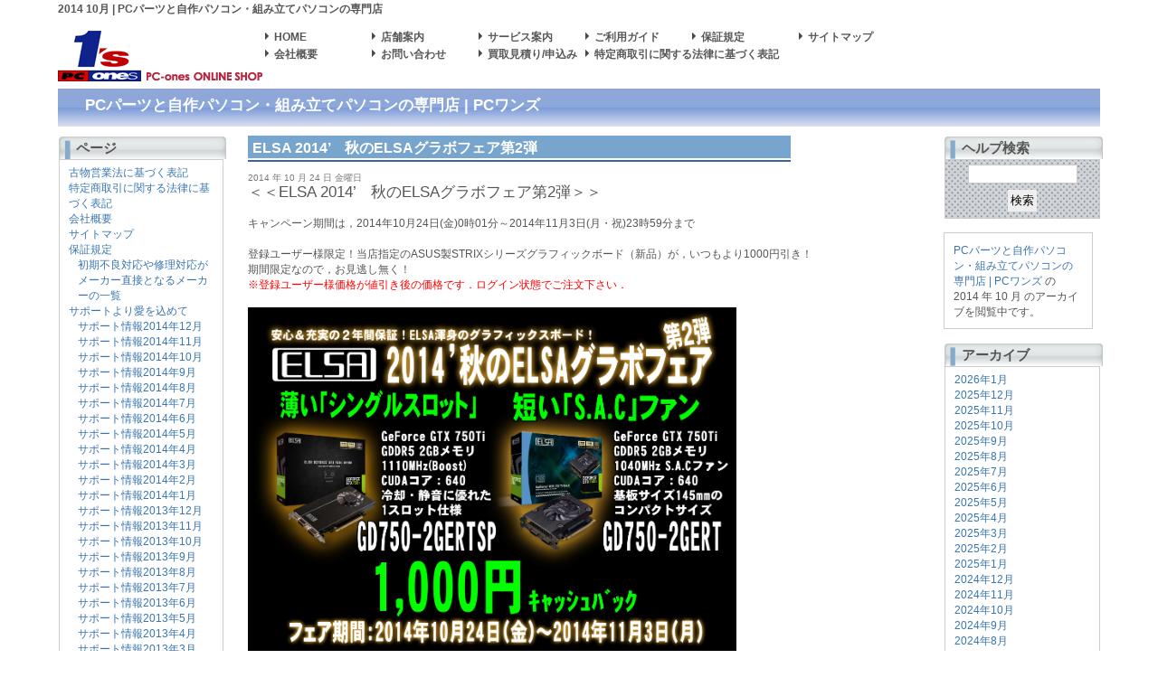

--- FILE ---
content_type: text/html; charset=UTF-8
request_url: https://www.1-s.jp/doc/2014/10/
body_size: 16330
content:
<!DOCTYPE html PUBLIC "-//W3C//DTD XHTML 1.0 Transitional//EN" "http://www.w3.org/TR/xhtml1/DTD/xhtml1-transitional.dtd">
<html xmlns="http://www.w3.org/1999/xhtml" lang="ja">

<head profile="http://gmpg.org/xfn/11">
<meta http-equiv="Content-Type" content="text/html; charset=UTF-8" />

<title>
  2014  10月 | PCパーツと自作パソコン・組み立てパソコンの専門店 | PCワンズ</title>

<link rel="stylesheet" href="/user_data/css/common.css?201702201600" type="text/css" media="screen" />
<link rel="stylesheet" href="https://www.1-s.jp/doc/wp-content/themes/pcones/style.css" type="text/css" media="screen" />
<link rel="alternate" type="application/rss+xml" title="PCパーツと自作パソコン・組み立てパソコンの専門店 | PCワンズ RSS フィード" href="https://www.1-s.jp/doc/feed/" />
<link rel="alternate" type="application/atom+xml" title="PCパーツと自作パソコン・組み立てパソコンの専門店 | PCワンズ Atom フィード" href="https://www.1-s.jp/doc/feed/atom/" />
<link rel="pingback" href="https://www.1-s.jp/doc/xmlrpc.php" />
<!--[if IE]>
<link rel="stylesheet" type="text/css" href="https://www.1-s.jp/doc/wp-content/themes/pcones/ie.css" />
<![endif]-->
<!--[if IE 6]>
<link rel="stylesheet" type="text/css" href="https://www.1-s.jp/doc/wp-content/themes/pcones/ie6.css" />
<![endif]-->
<style type="text/css" media="screen">

	#page { background: url("https://www.1-s.jp/doc/wp-content/themes/pcones/images/kubrickbgwide.jpg") repeat-y top; border: none; }

</style>

<meta name='robots' content='max-image-preview:large' />
	<style>img:is([sizes="auto" i], [sizes^="auto," i]) { contain-intrinsic-size: 3000px 1500px }</style>
	<link rel='dns-prefetch' href='//static.addtoany.com' />
<script type="text/javascript">
/* <![CDATA[ */
window._wpemojiSettings = {"baseUrl":"https:\/\/s.w.org\/images\/core\/emoji\/16.0.1\/72x72\/","ext":".png","svgUrl":"https:\/\/s.w.org\/images\/core\/emoji\/16.0.1\/svg\/","svgExt":".svg","source":{"concatemoji":"https:\/\/www.1-s.jp\/doc\/wp-includes\/js\/wp-emoji-release.min.js?ver=6.8.2"}};
/*! This file is auto-generated */
!function(s,n){var o,i,e;function c(e){try{var t={supportTests:e,timestamp:(new Date).valueOf()};sessionStorage.setItem(o,JSON.stringify(t))}catch(e){}}function p(e,t,n){e.clearRect(0,0,e.canvas.width,e.canvas.height),e.fillText(t,0,0);var t=new Uint32Array(e.getImageData(0,0,e.canvas.width,e.canvas.height).data),a=(e.clearRect(0,0,e.canvas.width,e.canvas.height),e.fillText(n,0,0),new Uint32Array(e.getImageData(0,0,e.canvas.width,e.canvas.height).data));return t.every(function(e,t){return e===a[t]})}function u(e,t){e.clearRect(0,0,e.canvas.width,e.canvas.height),e.fillText(t,0,0);for(var n=e.getImageData(16,16,1,1),a=0;a<n.data.length;a++)if(0!==n.data[a])return!1;return!0}function f(e,t,n,a){switch(t){case"flag":return n(e,"\ud83c\udff3\ufe0f\u200d\u26a7\ufe0f","\ud83c\udff3\ufe0f\u200b\u26a7\ufe0f")?!1:!n(e,"\ud83c\udde8\ud83c\uddf6","\ud83c\udde8\u200b\ud83c\uddf6")&&!n(e,"\ud83c\udff4\udb40\udc67\udb40\udc62\udb40\udc65\udb40\udc6e\udb40\udc67\udb40\udc7f","\ud83c\udff4\u200b\udb40\udc67\u200b\udb40\udc62\u200b\udb40\udc65\u200b\udb40\udc6e\u200b\udb40\udc67\u200b\udb40\udc7f");case"emoji":return!a(e,"\ud83e\udedf")}return!1}function g(e,t,n,a){var r="undefined"!=typeof WorkerGlobalScope&&self instanceof WorkerGlobalScope?new OffscreenCanvas(300,150):s.createElement("canvas"),o=r.getContext("2d",{willReadFrequently:!0}),i=(o.textBaseline="top",o.font="600 32px Arial",{});return e.forEach(function(e){i[e]=t(o,e,n,a)}),i}function t(e){var t=s.createElement("script");t.src=e,t.defer=!0,s.head.appendChild(t)}"undefined"!=typeof Promise&&(o="wpEmojiSettingsSupports",i=["flag","emoji"],n.supports={everything:!0,everythingExceptFlag:!0},e=new Promise(function(e){s.addEventListener("DOMContentLoaded",e,{once:!0})}),new Promise(function(t){var n=function(){try{var e=JSON.parse(sessionStorage.getItem(o));if("object"==typeof e&&"number"==typeof e.timestamp&&(new Date).valueOf()<e.timestamp+604800&&"object"==typeof e.supportTests)return e.supportTests}catch(e){}return null}();if(!n){if("undefined"!=typeof Worker&&"undefined"!=typeof OffscreenCanvas&&"undefined"!=typeof URL&&URL.createObjectURL&&"undefined"!=typeof Blob)try{var e="postMessage("+g.toString()+"("+[JSON.stringify(i),f.toString(),p.toString(),u.toString()].join(",")+"));",a=new Blob([e],{type:"text/javascript"}),r=new Worker(URL.createObjectURL(a),{name:"wpTestEmojiSupports"});return void(r.onmessage=function(e){c(n=e.data),r.terminate(),t(n)})}catch(e){}c(n=g(i,f,p,u))}t(n)}).then(function(e){for(var t in e)n.supports[t]=e[t],n.supports.everything=n.supports.everything&&n.supports[t],"flag"!==t&&(n.supports.everythingExceptFlag=n.supports.everythingExceptFlag&&n.supports[t]);n.supports.everythingExceptFlag=n.supports.everythingExceptFlag&&!n.supports.flag,n.DOMReady=!1,n.readyCallback=function(){n.DOMReady=!0}}).then(function(){return e}).then(function(){var e;n.supports.everything||(n.readyCallback(),(e=n.source||{}).concatemoji?t(e.concatemoji):e.wpemoji&&e.twemoji&&(t(e.twemoji),t(e.wpemoji)))}))}((window,document),window._wpemojiSettings);
/* ]]> */
</script>
<style id='wp-emoji-styles-inline-css' type='text/css'>

	img.wp-smiley, img.emoji {
		display: inline !important;
		border: none !important;
		box-shadow: none !important;
		height: 1em !important;
		width: 1em !important;
		margin: 0 0.07em !important;
		vertical-align: -0.1em !important;
		background: none !important;
		padding: 0 !important;
	}
</style>
<link rel='stylesheet' id='wp-block-library-css' href='https://www.1-s.jp/doc/wp-includes/css/dist/block-library/style.min.css?ver=6.8.2' type='text/css' media='all' />
<style id='classic-theme-styles-inline-css' type='text/css'>
/*! This file is auto-generated */
.wp-block-button__link{color:#fff;background-color:#32373c;border-radius:9999px;box-shadow:none;text-decoration:none;padding:calc(.667em + 2px) calc(1.333em + 2px);font-size:1.125em}.wp-block-file__button{background:#32373c;color:#fff;text-decoration:none}
</style>
<style id='global-styles-inline-css' type='text/css'>
:root{--wp--preset--aspect-ratio--square: 1;--wp--preset--aspect-ratio--4-3: 4/3;--wp--preset--aspect-ratio--3-4: 3/4;--wp--preset--aspect-ratio--3-2: 3/2;--wp--preset--aspect-ratio--2-3: 2/3;--wp--preset--aspect-ratio--16-9: 16/9;--wp--preset--aspect-ratio--9-16: 9/16;--wp--preset--color--black: #000000;--wp--preset--color--cyan-bluish-gray: #abb8c3;--wp--preset--color--white: #ffffff;--wp--preset--color--pale-pink: #f78da7;--wp--preset--color--vivid-red: #cf2e2e;--wp--preset--color--luminous-vivid-orange: #ff6900;--wp--preset--color--luminous-vivid-amber: #fcb900;--wp--preset--color--light-green-cyan: #7bdcb5;--wp--preset--color--vivid-green-cyan: #00d084;--wp--preset--color--pale-cyan-blue: #8ed1fc;--wp--preset--color--vivid-cyan-blue: #0693e3;--wp--preset--color--vivid-purple: #9b51e0;--wp--preset--gradient--vivid-cyan-blue-to-vivid-purple: linear-gradient(135deg,rgba(6,147,227,1) 0%,rgb(155,81,224) 100%);--wp--preset--gradient--light-green-cyan-to-vivid-green-cyan: linear-gradient(135deg,rgb(122,220,180) 0%,rgb(0,208,130) 100%);--wp--preset--gradient--luminous-vivid-amber-to-luminous-vivid-orange: linear-gradient(135deg,rgba(252,185,0,1) 0%,rgba(255,105,0,1) 100%);--wp--preset--gradient--luminous-vivid-orange-to-vivid-red: linear-gradient(135deg,rgba(255,105,0,1) 0%,rgb(207,46,46) 100%);--wp--preset--gradient--very-light-gray-to-cyan-bluish-gray: linear-gradient(135deg,rgb(238,238,238) 0%,rgb(169,184,195) 100%);--wp--preset--gradient--cool-to-warm-spectrum: linear-gradient(135deg,rgb(74,234,220) 0%,rgb(151,120,209) 20%,rgb(207,42,186) 40%,rgb(238,44,130) 60%,rgb(251,105,98) 80%,rgb(254,248,76) 100%);--wp--preset--gradient--blush-light-purple: linear-gradient(135deg,rgb(255,206,236) 0%,rgb(152,150,240) 100%);--wp--preset--gradient--blush-bordeaux: linear-gradient(135deg,rgb(254,205,165) 0%,rgb(254,45,45) 50%,rgb(107,0,62) 100%);--wp--preset--gradient--luminous-dusk: linear-gradient(135deg,rgb(255,203,112) 0%,rgb(199,81,192) 50%,rgb(65,88,208) 100%);--wp--preset--gradient--pale-ocean: linear-gradient(135deg,rgb(255,245,203) 0%,rgb(182,227,212) 50%,rgb(51,167,181) 100%);--wp--preset--gradient--electric-grass: linear-gradient(135deg,rgb(202,248,128) 0%,rgb(113,206,126) 100%);--wp--preset--gradient--midnight: linear-gradient(135deg,rgb(2,3,129) 0%,rgb(40,116,252) 100%);--wp--preset--font-size--small: 13px;--wp--preset--font-size--medium: 20px;--wp--preset--font-size--large: 36px;--wp--preset--font-size--x-large: 42px;--wp--preset--spacing--20: 0.44rem;--wp--preset--spacing--30: 0.67rem;--wp--preset--spacing--40: 1rem;--wp--preset--spacing--50: 1.5rem;--wp--preset--spacing--60: 2.25rem;--wp--preset--spacing--70: 3.38rem;--wp--preset--spacing--80: 5.06rem;--wp--preset--shadow--natural: 6px 6px 9px rgba(0, 0, 0, 0.2);--wp--preset--shadow--deep: 12px 12px 50px rgba(0, 0, 0, 0.4);--wp--preset--shadow--sharp: 6px 6px 0px rgba(0, 0, 0, 0.2);--wp--preset--shadow--outlined: 6px 6px 0px -3px rgba(255, 255, 255, 1), 6px 6px rgba(0, 0, 0, 1);--wp--preset--shadow--crisp: 6px 6px 0px rgba(0, 0, 0, 1);}:where(.is-layout-flex){gap: 0.5em;}:where(.is-layout-grid){gap: 0.5em;}body .is-layout-flex{display: flex;}.is-layout-flex{flex-wrap: wrap;align-items: center;}.is-layout-flex > :is(*, div){margin: 0;}body .is-layout-grid{display: grid;}.is-layout-grid > :is(*, div){margin: 0;}:where(.wp-block-columns.is-layout-flex){gap: 2em;}:where(.wp-block-columns.is-layout-grid){gap: 2em;}:where(.wp-block-post-template.is-layout-flex){gap: 1.25em;}:where(.wp-block-post-template.is-layout-grid){gap: 1.25em;}.has-black-color{color: var(--wp--preset--color--black) !important;}.has-cyan-bluish-gray-color{color: var(--wp--preset--color--cyan-bluish-gray) !important;}.has-white-color{color: var(--wp--preset--color--white) !important;}.has-pale-pink-color{color: var(--wp--preset--color--pale-pink) !important;}.has-vivid-red-color{color: var(--wp--preset--color--vivid-red) !important;}.has-luminous-vivid-orange-color{color: var(--wp--preset--color--luminous-vivid-orange) !important;}.has-luminous-vivid-amber-color{color: var(--wp--preset--color--luminous-vivid-amber) !important;}.has-light-green-cyan-color{color: var(--wp--preset--color--light-green-cyan) !important;}.has-vivid-green-cyan-color{color: var(--wp--preset--color--vivid-green-cyan) !important;}.has-pale-cyan-blue-color{color: var(--wp--preset--color--pale-cyan-blue) !important;}.has-vivid-cyan-blue-color{color: var(--wp--preset--color--vivid-cyan-blue) !important;}.has-vivid-purple-color{color: var(--wp--preset--color--vivid-purple) !important;}.has-black-background-color{background-color: var(--wp--preset--color--black) !important;}.has-cyan-bluish-gray-background-color{background-color: var(--wp--preset--color--cyan-bluish-gray) !important;}.has-white-background-color{background-color: var(--wp--preset--color--white) !important;}.has-pale-pink-background-color{background-color: var(--wp--preset--color--pale-pink) !important;}.has-vivid-red-background-color{background-color: var(--wp--preset--color--vivid-red) !important;}.has-luminous-vivid-orange-background-color{background-color: var(--wp--preset--color--luminous-vivid-orange) !important;}.has-luminous-vivid-amber-background-color{background-color: var(--wp--preset--color--luminous-vivid-amber) !important;}.has-light-green-cyan-background-color{background-color: var(--wp--preset--color--light-green-cyan) !important;}.has-vivid-green-cyan-background-color{background-color: var(--wp--preset--color--vivid-green-cyan) !important;}.has-pale-cyan-blue-background-color{background-color: var(--wp--preset--color--pale-cyan-blue) !important;}.has-vivid-cyan-blue-background-color{background-color: var(--wp--preset--color--vivid-cyan-blue) !important;}.has-vivid-purple-background-color{background-color: var(--wp--preset--color--vivid-purple) !important;}.has-black-border-color{border-color: var(--wp--preset--color--black) !important;}.has-cyan-bluish-gray-border-color{border-color: var(--wp--preset--color--cyan-bluish-gray) !important;}.has-white-border-color{border-color: var(--wp--preset--color--white) !important;}.has-pale-pink-border-color{border-color: var(--wp--preset--color--pale-pink) !important;}.has-vivid-red-border-color{border-color: var(--wp--preset--color--vivid-red) !important;}.has-luminous-vivid-orange-border-color{border-color: var(--wp--preset--color--luminous-vivid-orange) !important;}.has-luminous-vivid-amber-border-color{border-color: var(--wp--preset--color--luminous-vivid-amber) !important;}.has-light-green-cyan-border-color{border-color: var(--wp--preset--color--light-green-cyan) !important;}.has-vivid-green-cyan-border-color{border-color: var(--wp--preset--color--vivid-green-cyan) !important;}.has-pale-cyan-blue-border-color{border-color: var(--wp--preset--color--pale-cyan-blue) !important;}.has-vivid-cyan-blue-border-color{border-color: var(--wp--preset--color--vivid-cyan-blue) !important;}.has-vivid-purple-border-color{border-color: var(--wp--preset--color--vivid-purple) !important;}.has-vivid-cyan-blue-to-vivid-purple-gradient-background{background: var(--wp--preset--gradient--vivid-cyan-blue-to-vivid-purple) !important;}.has-light-green-cyan-to-vivid-green-cyan-gradient-background{background: var(--wp--preset--gradient--light-green-cyan-to-vivid-green-cyan) !important;}.has-luminous-vivid-amber-to-luminous-vivid-orange-gradient-background{background: var(--wp--preset--gradient--luminous-vivid-amber-to-luminous-vivid-orange) !important;}.has-luminous-vivid-orange-to-vivid-red-gradient-background{background: var(--wp--preset--gradient--luminous-vivid-orange-to-vivid-red) !important;}.has-very-light-gray-to-cyan-bluish-gray-gradient-background{background: var(--wp--preset--gradient--very-light-gray-to-cyan-bluish-gray) !important;}.has-cool-to-warm-spectrum-gradient-background{background: var(--wp--preset--gradient--cool-to-warm-spectrum) !important;}.has-blush-light-purple-gradient-background{background: var(--wp--preset--gradient--blush-light-purple) !important;}.has-blush-bordeaux-gradient-background{background: var(--wp--preset--gradient--blush-bordeaux) !important;}.has-luminous-dusk-gradient-background{background: var(--wp--preset--gradient--luminous-dusk) !important;}.has-pale-ocean-gradient-background{background: var(--wp--preset--gradient--pale-ocean) !important;}.has-electric-grass-gradient-background{background: var(--wp--preset--gradient--electric-grass) !important;}.has-midnight-gradient-background{background: var(--wp--preset--gradient--midnight) !important;}.has-small-font-size{font-size: var(--wp--preset--font-size--small) !important;}.has-medium-font-size{font-size: var(--wp--preset--font-size--medium) !important;}.has-large-font-size{font-size: var(--wp--preset--font-size--large) !important;}.has-x-large-font-size{font-size: var(--wp--preset--font-size--x-large) !important;}
:where(.wp-block-post-template.is-layout-flex){gap: 1.25em;}:where(.wp-block-post-template.is-layout-grid){gap: 1.25em;}
:where(.wp-block-columns.is-layout-flex){gap: 2em;}:where(.wp-block-columns.is-layout-grid){gap: 2em;}
:root :where(.wp-block-pullquote){font-size: 1.5em;line-height: 1.6;}
</style>
<link rel='stylesheet' id='addtoany-css' href='https://www.1-s.jp/doc/wp-content/plugins/add-to-any/addtoany.min.css?ver=1.16' type='text/css' media='all' />
<script type="text/javascript" id="addtoany-core-js-before">
/* <![CDATA[ */
window.a2a_config=window.a2a_config||{};a2a_config.callbacks=[];a2a_config.overlays=[];a2a_config.templates={};a2a_localize = {
	Share: "Share",
	Save: "Save",
	Subscribe: "Subscribe",
	Email: "Email",
	Bookmark: "Bookmark",
	ShowAll: "Show all",
	ShowLess: "Show less",
	FindServices: "Find service(s)",
	FindAnyServiceToAddTo: "Instantly find any service to add to",
	PoweredBy: "Powered by",
	ShareViaEmail: "Share via email",
	SubscribeViaEmail: "Subscribe via email",
	BookmarkInYourBrowser: "Bookmark in your browser",
	BookmarkInstructions: "Press Ctrl+D or \u2318+D to bookmark this page",
	AddToYourFavorites: "Add to your favorites",
	SendFromWebOrProgram: "Send from any email address or email program",
	EmailProgram: "Email program",
	More: "More&#8230;",
	ThanksForSharing: "Thanks for sharing!",
	ThanksForFollowing: "Thanks for following!"
};
/* ]]> */
</script>
<script type="text/javascript" defer src="https://static.addtoany.com/menu/page.js" id="addtoany-core-js"></script>
<script type="text/javascript" src="https://www.1-s.jp/doc/wp-includes/js/jquery/jquery.min.js?ver=3.7.1" id="jquery-core-js"></script>
<script type="text/javascript" src="https://www.1-s.jp/doc/wp-includes/js/jquery/jquery-migrate.min.js?ver=3.4.1" id="jquery-migrate-js"></script>
<script type="text/javascript" defer src="https://www.1-s.jp/doc/wp-content/plugins/add-to-any/addtoany.min.js?ver=1.1" id="addtoany-jquery-js"></script>
<link rel="https://api.w.org/" href="https://www.1-s.jp/doc/wp-json/" /><link rel="EditURI" type="application/rsd+xml" title="RSD" href="https://www.1-s.jp/doc/xmlrpc.php?rsd" />
<meta name="generator" content="WordPress 6.8.2" />
<style data-context="foundation-flickity-css">/*! Flickity v2.0.2
http://flickity.metafizzy.co
---------------------------------------------- */.flickity-enabled{position:relative}.flickity-enabled:focus{outline:0}.flickity-viewport{overflow:hidden;position:relative;height:100%}.flickity-slider{position:absolute;width:100%;height:100%}.flickity-enabled.is-draggable{-webkit-tap-highlight-color:transparent;tap-highlight-color:transparent;-webkit-user-select:none;-moz-user-select:none;-ms-user-select:none;user-select:none}.flickity-enabled.is-draggable .flickity-viewport{cursor:move;cursor:-webkit-grab;cursor:grab}.flickity-enabled.is-draggable .flickity-viewport.is-pointer-down{cursor:-webkit-grabbing;cursor:grabbing}.flickity-prev-next-button{position:absolute;top:50%;width:44px;height:44px;border:none;border-radius:50%;background:#fff;background:hsla(0,0%,100%,.75);cursor:pointer;-webkit-transform:translateY(-50%);transform:translateY(-50%)}.flickity-prev-next-button:hover{background:#fff}.flickity-prev-next-button:focus{outline:0;box-shadow:0 0 0 5px #09f}.flickity-prev-next-button:active{opacity:.6}.flickity-prev-next-button.previous{left:10px}.flickity-prev-next-button.next{right:10px}.flickity-rtl .flickity-prev-next-button.previous{left:auto;right:10px}.flickity-rtl .flickity-prev-next-button.next{right:auto;left:10px}.flickity-prev-next-button:disabled{opacity:.3;cursor:auto}.flickity-prev-next-button svg{position:absolute;left:20%;top:20%;width:60%;height:60%}.flickity-prev-next-button .arrow{fill:#333}.flickity-page-dots{position:absolute;width:100%;bottom:-25px;padding:0;margin:0;list-style:none;text-align:center;line-height:1}.flickity-rtl .flickity-page-dots{direction:rtl}.flickity-page-dots .dot{display:inline-block;width:10px;height:10px;margin:0 8px;background:#333;border-radius:50%;opacity:.25;cursor:pointer}.flickity-page-dots .dot.is-selected{opacity:1}</style><style data-context="foundation-slideout-css">.slideout-menu{position:fixed;left:0;top:0;bottom:0;right:auto;z-index:0;width:256px;overflow-y:auto;-webkit-overflow-scrolling:touch;display:none}.slideout-menu.pushit-right{left:auto;right:0}.slideout-panel{position:relative;z-index:1;will-change:transform}.slideout-open,.slideout-open .slideout-panel,.slideout-open body{overflow:hidden}.slideout-open .slideout-menu{display:block}.pushit{display:none}</style><style>.ios7.web-app-mode.has-fixed header{ background-color: rgba(45,53,63,.88);}</style>
<!-- [Google Analytics] -->
<script type="text/javascript">
	// google analytics
	var _gaq = _gaq || [];
	_gaq.push(['_setAccount', 'UA-3738912-1']);				// account
	_gaq.push(['_addOrganic', 'Goo', 'MT']);				// search engine
	_gaq.push(['_addOrganic', 'Livedoor', 'q']);
	_gaq.push(['_setCustomVar', 1, 'UserType', 'HELP', 3]);	// login type
	_gaq.push(['_setCustomVar', 2, 'CartType', 'HELP', 3]);	// cart type
	_gaq.push(['_setCustomVar', 3, 'PageType', 'HELP', 3]);	// Page type
	_gaq.push(['_trackPageview']);
	
	(function() {
		var ga = document.createElement('script'); ga.type = 'text/javascript'; ga.async = true;
		ga.src = ('https:' == document.location.protocol ? 'https://ssl' : 'http://www') + '.google-analytics.com/ga.js';
		var s = document.getElementsByTagName('script')[0]; s.parentNode.insertBefore(ga, s);
	})();

</script>
<!-- /[Google Analytics] -->
</head>
<body>
<div id="top"></div>

<div id="wrapper">

<div id="header" class="clearfix">
	<h1><strong>
  2014  10月 |  PCパーツと自作パソコン・組み立てパソコン</strong>の専門店</h1>
	
	<div class="head-logo">
		<a href="/"><em>PCパーツと自作パソコン・組み立てパソコンの専門店</em></a>
	</div>
	<div id="header_text_link">
	<table>
	<tbody>
		<tr>
			<td class="short_menu"><a href="/">HOME</a></td>
			<td class="short_menu"><a href="/doc/shop/">店舗案内</a></td>
			<td class="short_menu"><a href="/doc/service/">サービス案内</a></td>
			<td class="short_menu"><a href="/doc/guide/">ご利用ガイド</a></td>
			<td class="short_menu"><a href="/doc/guarantee/">保証規定</a></td>
			<td class="short_menu"><a href="/doc/sitemap/">サイトマップ</a></td>
		</tr>
		<tr>
			<td class="short_menu"><a href="/doc/company/">会社概要</a></td>
			<td class="short_menu"><a href="/contact/">お問い合わせ</a></td>
			<td class="short_menu"><a href="/buy/contact/">買取見積り/申込み</a></td>
			<td class="long_menu" colspan="3"><a href="/doc/law/">特定商取引に関する法律に基づく表記</a></td>
		</tr>
	</tbody>
	</table>
	</div>

</div>

<div id="header_bar">
	PCパーツと自作パソコン・組み立てパソコンの専門店 | PCワンズ  
	<br clear="both" />
</div>

<hr />

	<div id="wrapper_left">

		<div id="pagelist">
	<div class="blockheader">ページ</div>
	<div class="menuarea">
		<ul>
		<li class="page_item page-item-4003"><a href="https://www.1-s.jp/doc/antique-law/">古物営業法に基づく表記</a></li>
<li class="page_item page-item-179"><a href="https://www.1-s.jp/doc/law/">特定商取引に関する法律に基づく表記</a></li>
<li class="page_item page-item-151"><a href="https://www.1-s.jp/doc/company/">会社概要</a></li>
<li class="page_item page-item-157"><a href="https://www.1-s.jp/doc/sitemap/">サイトマップ</a></li>
<li class="page_item page-item-39 page_item_has_children"><a href="https://www.1-s.jp/doc/guarantee/">保証規定</a>
<ul class='children'>
	<li class="page_item page-item-11220"><a href="https://www.1-s.jp/doc/guarantee/guarantee_sub/">初期不良対応や修理対応がメーカー直接となるメーカーの一覧</a></li>
</ul>
</li>
<li class="page_item page-item-952 page_item_has_children"><a href="https://www.1-s.jp/doc/from_support/">サポートより愛を込めて</a>
<ul class='children'>
	<li class="page_item page-item-7297"><a href="https://www.1-s.jp/doc/from_support/from_support_2014_12/">サポート情報2014年12月</a></li>
	<li class="page_item page-item-7211"><a href="https://www.1-s.jp/doc/from_support/from_support_2014_11/">サポート情報2014年11月</a></li>
	<li class="page_item page-item-7038"><a href="https://www.1-s.jp/doc/from_support/from_support_2014_10/">サポート情報2014年10月</a></li>
	<li class="page_item page-item-6907"><a href="https://www.1-s.jp/doc/from_support/from_support_2014_09/">サポート情報2014年9月</a></li>
	<li class="page_item page-item-6894"><a href="https://www.1-s.jp/doc/from_support/from_support_2014_08/">サポート情報2014年8月</a></li>
	<li class="page_item page-item-6889"><a href="https://www.1-s.jp/doc/from_support/from_support_2014_07/">サポート情報2014年7月</a></li>
	<li class="page_item page-item-6882"><a href="https://www.1-s.jp/doc/from_support/from_support_2014_06/">サポート情報2014年6月</a></li>
	<li class="page_item page-item-6879"><a href="https://www.1-s.jp/doc/from_support/from_support_2014_05/">サポート情報2014年5月</a></li>
	<li class="page_item page-item-6875"><a href="https://www.1-s.jp/doc/from_support/from_support_2014_04/">サポート情報2014年4月</a></li>
	<li class="page_item page-item-6870"><a href="https://www.1-s.jp/doc/from_support/from_support_2014_03/">サポート情報2014年3月</a></li>
	<li class="page_item page-item-6860"><a href="https://www.1-s.jp/doc/from_support/from_support_2014_02/">サポート情報2014年2月</a></li>
	<li class="page_item page-item-6849"><a href="https://www.1-s.jp/doc/from_support/from_support_2014_01/">サポート情報2014年1月</a></li>
	<li class="page_item page-item-6827"><a href="https://www.1-s.jp/doc/from_support/from_support_2013_12/">サポート情報2013年12月</a></li>
	<li class="page_item page-item-6821"><a href="https://www.1-s.jp/doc/from_support/from_support_2013_11/">サポート情報2013年11月</a></li>
	<li class="page_item page-item-6817"><a href="https://www.1-s.jp/doc/from_support/from_support_2013_10/">サポート情報2013年10月</a></li>
	<li class="page_item page-item-6810"><a href="https://www.1-s.jp/doc/from_support/from_support_2013_09/">サポート情報2013年9月</a></li>
	<li class="page_item page-item-6807"><a href="https://www.1-s.jp/doc/from_support/from_support_2013_08/">サポート情報2013年8月</a></li>
	<li class="page_item page-item-6797"><a href="https://www.1-s.jp/doc/from_support/from_support_2013_07/">サポート情報2013年7月</a></li>
	<li class="page_item page-item-6793"><a href="https://www.1-s.jp/doc/from_support/from_support_2013_06/">サポート情報2013年6月</a></li>
	<li class="page_item page-item-6791"><a href="https://www.1-s.jp/doc/from_support/from_support_2013_05/">サポート情報2013年5月</a></li>
	<li class="page_item page-item-6786"><a href="https://www.1-s.jp/doc/from_support/from_support_2013_04/">サポート情報2013年4月</a></li>
	<li class="page_item page-item-6777"><a href="https://www.1-s.jp/doc/from_support/from_support_2013_03/">サポート情報2013年3月</a></li>
	<li class="page_item page-item-6774"><a href="https://www.1-s.jp/doc/from_support/from_support_2013_02/">サポート情報2013年2月</a></li>
	<li class="page_item page-item-6766"><a href="https://www.1-s.jp/doc/from_support/from_support_2013_01/">サポート情報2013年1月</a></li>
	<li class="page_item page-item-6759"><a href="https://www.1-s.jp/doc/from_support/from_support_2012_12/">サポート情報2012年12月</a></li>
	<li class="page_item page-item-6754"><a href="https://www.1-s.jp/doc/from_support/from_support_2012_11/">サポート情報2012年11月</a></li>
	<li class="page_item page-item-6749"><a href="https://www.1-s.jp/doc/from_support/from_support_2012_10/">サポート情報2012年10月</a></li>
	<li class="page_item page-item-6741"><a href="https://www.1-s.jp/doc/from_support/from_support_2012_09/">サポート情報2012年9月</a></li>
	<li class="page_item page-item-6737"><a href="https://www.1-s.jp/doc/from_support/from_support_2012_08/">サポート情報2012年8月</a></li>
	<li class="page_item page-item-6734"><a href="https://www.1-s.jp/doc/from_support/from_support_2012_07/">サポート情報2012年7月</a></li>
	<li class="page_item page-item-6726"><a href="https://www.1-s.jp/doc/from_support/from_support_2012_06/">サポート情報2012年6月</a></li>
	<li class="page_item page-item-6723"><a href="https://www.1-s.jp/doc/from_support/from_support_2012_05/">サポート情報2012年5月</a></li>
	<li class="page_item page-item-6712"><a href="https://www.1-s.jp/doc/from_support/from_support_2012_04/">サポート情報2012年4月</a></li>
</ul>
</li>
<li class="page_item page-item-100 page_item_has_children"><a href="https://www.1-s.jp/doc/faq/">よくある質問と回答</a>
<ul class='children'>
	<li class="page_item page-item-970"><a href="https://www.1-s.jp/doc/faq/faq_other/">その他</a></li>
	<li class="page_item page-item-871 page_item_has_children"><a href="https://www.1-s.jp/doc/faq/faq_support/">サポート関連</a>
	<ul class='children'>
		<li class="page_item page-item-793"><a href="https://www.1-s.jp/doc/faq/faq_support/faq_service/">各種サービスについて</a></li>
		<li class="page_item page-item-826"><a href="https://www.1-s.jp/doc/faq/faq_support/faq_repair/">初期不良・相性保証・修理依頼について</a></li>
	</ul>
</li>
	<li class="page_item page-item-461 page_item_has_children"><a href="https://www.1-s.jp/doc/faq/faq_buy/">御注文関連</a>
	<ul class='children'>
		<li class="page_item page-item-466"><a href="https://www.1-s.jp/doc/faq/faq_buy/faq_doc/">同梱書類について</a></li>
		<li class="page_item page-item-511"><a href="https://www.1-s.jp/doc/faq/faq_buy/faq_deli/">配送について</a></li>
		<li class="page_item page-item-509"><a href="https://www.1-s.jp/doc/faq/faq_buy/faq_pay/">お支払いについて</a></li>
		<li class="page_item page-item-514"><a href="https://www.1-s.jp/doc/faq/faq_buy/faq_order/">御注文内容について</a></li>
	</ul>
</li>
	<li class="page_item page-item-3029"><a href="https://www.1-s.jp/doc/faq/faq_full/">フルカスタマイズPC関連</a></li>
</ul>
</li>
<li class="page_item page-item-41 page_item_has_children"><a href="https://www.1-s.jp/doc/service/">サービス案内</a>
<ul class='children'>
	<li class="page_item page-item-5018 page_item_has_children"><a href="https://www.1-s.jp/doc/service/kuroneko/">■クロネコ延長保証サービス</a>
	<ul class='children'>
		<li class="page_item page-item-5027"><a href="https://www.1-s.jp/doc/service/kuroneko/kuroneko_pre/">⇒クロネコ延長保証(プレミアム）</a></li>
		<li class="page_item page-item-5024"><a href="https://www.1-s.jp/doc/service/kuroneko/kuroneko_std/">⇒クロネコ延長保証(スタンダード）</a></li>
	</ul>
</li>
	<li class="page_item page-item-1728 page_item_has_children"><a href="https://www.1-s.jp/doc/service/fullcustomize/">■PCワンズ　フルカスタマイズPC</a>
	<ul class='children'>
		<li class="page_item page-item-1993"><a href="https://www.1-s.jp/doc/service/fullcustomize/border/">⇒フルカスタマイズPC御購入前のお問い合わせ</a></li>
		<li class="page_item page-item-4978"><a href="https://www.1-s.jp/doc/service/fullcustomize/onesmade/">⇒PCワンズ　フルカスタマイズPC承ります！！</a></li>
	</ul>
</li>
</ul>
</li>
<li class="page_item page-item-93 page_item_has_children"><a href="https://www.1-s.jp/doc/guide/">ご利用ガイド</a>
<ul class='children'>
	<li class="page_item page-item-163"><a href="https://www.1-s.jp/doc/guide/delivery/">配送・送料について</a></li>
	<li class="page_item page-item-5748"><a href="https://www.1-s.jp/doc/guide/loyalty/">ポイントサービス</a></li>
	<li class="page_item page-item-161 page_item_has_children"><a href="https://www.1-s.jp/doc/guide/process/">ショッピングの手順</a>
	<ul class='children'>
		<li class="page_item page-item-233"><a href="https://www.1-s.jp/doc/guide/process/mail/">購入後の流れ</a></li>
		<li class="page_item page-item-1081"><a href="https://www.1-s.jp/doc/guide/process/payment/">お支払い方法</a></li>
		<li class="page_item page-item-3303"><a href="https://www.1-s.jp/doc/guide/process/user/">ユーザー登録の流れ</a></li>
		<li class="page_item page-item-223"><a href="https://www.1-s.jp/doc/guide/process/oneset/">自作一式見積り</a></li>
		<li class="page_item page-item-213"><a href="https://www.1-s.jp/doc/guide/process/order/">ご注文の流れ</a></li>
	</ul>
</li>
</ul>
</li>
<li class="page_item page-item-11920"><a href="https://www.1-s.jp/doc/faq_sell/">買い取り関連</a></li>
<li class="page_item page-item-4 page_item_has_children"><a href="https://www.1-s.jp/doc/shop/">店舗案内</a>
<ul class='children'>
	<li class="page_item page-item-114"><a href="https://www.1-s.jp/doc/shop/staff/">スタッフからのご挨拶</a></li>
</ul>
</li>
<li class="page_item page-item-11250"><a href="https://www.1-s.jp/doc/shop_loyalty/">ポイントがたまる「PCワンズ スマホ会員」募集中！</a></li>
<li class="page_item page-item-4574"><a href="https://www.1-s.jp/doc/full_pack/">フルカスタマイズPCの梱包現場に突撃！</a></li>
<li class="page_item page-item-4146"><a href="https://www.1-s.jp/doc/privacy/">プライバシーポリシーについて</a></li>
		</ul>
	</div>

<SCRIPT LANGUAGE=JavaScript1.1 type="text/javascript" src="/user_data/packages/ones/js/secom.js"></SCRIPT> 
			<NOSCRIPT> <form action="https://www.login.secomtrust.net/customer/customer/pfw/CertificationPage.do" name="CertificationPageForm" method="post" target="_blank" style="margin:0px;"> 
			<input type="image" src="/user_data/packages/ones/img/common/B0183408.gif" width="68" height="132" name="Sticker" alt="クリックして証明書の内容をご確認ください" oncontextmenu="return false"> 
			<input type="hidden" name="Req_ID" value="6038728151"></form></NOSCRIPT>
</div>

		<div id="content" class="narrowcolumn">

			
	 	  	 	  			<h2 class="pagetitle">2014 年 10 月 のアーカイブ</h2>
	 	  
						<div class="post">
					<div id="post-7022"><a href="https://www.1-s.jp/doc/2014/10/24/20141024elsa/" rel="bookmark" title="ELSA 2014’　秋のELSAグラボフェア第2弾 のパーマリンク"><div class="entry_list_title">ELSA 2014’　秋のELSAグラボフェア第2弾</div></a></div>
					<small>2014 年 10 月 24 日 金曜日</small>

					<div class="entry">
						<p><big><big>＜＜ELSA 2014’　秋のELSAグラボフェア第2弾＞＞</big></big><br />
　<br />
キャンペーン期間は，2014年10月24日(金)0時01分～2014年11月3日(月・祝)23時59分まで<br />
　<br />
登録ユーザー様限定！当店指定のASUS製STRIXシリーズグラフィックボード（新品）が，いつもより1000円引き！<br />
期間限定なので，お見逃し無く！<br />
<font color="red">※登録ユーザー様価格が値引き後の価格です．ログイン状態でご注文下さい．</font><br />
　<br /><img decoding="async" src="http://www.1-s.co.jp/imgs2014/20141024elsa.jpg" width="540" alt="" /></p>
<p><!--
※ネット販売でご注文の場合，ご注文直後のメールではキャッシュバックは反映されておりません．在庫を確保した後，キャッシュバック適用済みの金額をご案内致します．※クレジットカード決済の場合は，後から金額の変更をカード会社に依頼致します．カード会社によっては変更に数日を要する場合があり，商品の発送は，変更処理が正常に手続きされてからとなります．（主にクレジットカードとして利用可能なデビットカードの場合は，お手続きに数日を要する場合がございます．）
--><br />
</font></p>
<p>ご来店のお客様の場合は，2014年11月3日(月・祝)午後8時までに会計をお済ませ下さい．<br />
当店オリジナルパソコン(G-Spirit/Custom Gear/Micro Gear(-E)/Slim Gearシリーズ)BTO販売・Amazon店・Yahoo!ショッピング店はキャンペーン対象外です．<br />
フルカスタマイズPCはセットアップA/Bのお申込みの有無に関わらず所定の商品が含まれていればキャンペーン対象です．<br />
キャンペーンの内容は発表時点のものです．<br />
キャンペーンは，予告無しに内容の変更，終了となる場合がございます．あらかじめご了承下さい．</p>
<div class="addtoany_share_save_container addtoany_content addtoany_content_bottom"><div class="a2a_kit a2a_kit_size_32 addtoany_list" data-a2a-url="https://www.1-s.jp/doc/2014/10/24/20141024elsa/" data-a2a-title="ELSA 2014’　秋のELSAグラボフェア第2弾"><a class="a2a_button_x" href="https://www.addtoany.com/add_to/x?linkurl=https%3A%2F%2Fwww.1-s.jp%2Fdoc%2F2014%2F10%2F24%2F20141024elsa%2F&amp;linkname=ELSA%202014%E2%80%99%E3%80%80%E7%A7%8B%E3%81%AEELSA%E3%82%B0%E3%83%A9%E3%83%9C%E3%83%95%E3%82%A7%E3%82%A2%E7%AC%AC2%E5%BC%BE" title="X" rel="nofollow noopener" target="_blank"></a><a class="a2a_button_facebook" href="https://www.addtoany.com/add_to/facebook?linkurl=https%3A%2F%2Fwww.1-s.jp%2Fdoc%2F2014%2F10%2F24%2F20141024elsa%2F&amp;linkname=ELSA%202014%E2%80%99%E3%80%80%E7%A7%8B%E3%81%AEELSA%E3%82%B0%E3%83%A9%E3%83%9C%E3%83%95%E3%82%A7%E3%82%A2%E7%AC%AC2%E5%BC%BE" title="Facebook" rel="nofollow noopener" target="_blank"></a><a class="a2a_button_line" href="https://www.addtoany.com/add_to/line?linkurl=https%3A%2F%2Fwww.1-s.jp%2Fdoc%2F2014%2F10%2F24%2F20141024elsa%2F&amp;linkname=ELSA%202014%E2%80%99%E3%80%80%E7%A7%8B%E3%81%AEELSA%E3%82%B0%E3%83%A9%E3%83%9C%E3%83%95%E3%82%A7%E3%82%A2%E7%AC%AC2%E5%BC%BE" title="Line" rel="nofollow noopener" target="_blank"></a></div></div>					</div>

					<p class="postmetadata"> カテゴリー: <a href="https://www.1-s.jp/doc/category/information/" rel="category tag">お知らせ</a> |   <span>コメントは受け付けていません。</span></p>

				</div>

						<div class="post">
					<div id="post-7021"><a href="https://www.1-s.jp/doc/2014/10/24/20141024asus/" rel="bookmark" title="ASUS　STRIXシリーズ　ビデオカードご購入キャンペーン のパーマリンク"><div class="entry_list_title">ASUS　STRIXシリーズ　ビデオカードご購入キャンペーン</div></a></div>
					<small>2014 年 10 月 24 日 金曜日</small>

					<div class="entry">
						<p><big><big>＜＜ASUS　STRIXシリーズ　ビデオカードご購入キャンペーン＞＞</big></big><br />
　<br />
キャンペーン期間は，2014年10月24日(金)0時01分～2014年11月9日(日)23時59分まで<br />
　<br />
登録ユーザー様限定！当店指定のASUS製STRIXシリーズグラフィックボード（新品）が，いつもより3000円または1000円引き！<br />
期間限定なので，お見逃し無く！<br />
<font color="red">※登録ユーザー様価格が値引き後の価格です．ログイン状態でご注文下さい．</font><br />
　<br /><img decoding="async" src="http://www.1-s.co.jp/imgs2014/20141024asus.jpg" width="540" alt="" /></p>
<p><!--
※ネット販売でご注文の場合，ご注文直後のメールではキャッシュバックは反映されておりません．在庫を確保した後，キャッシュバック適用済みの金額をご案内致します．※クレジットカード決済の場合は，後から金額の変更をカード会社に依頼致します．カード会社によっては変更に数日を要する場合があり，商品の発送は，変更処理が正常に手続きされてからとなります．（主にクレジットカードとして利用可能なデビットカードの場合は，お手続きに数日を要する場合がございます．）
--><br />
</font></p>
<p>ご来店のお客様の場合は，2014年11月9日(日)午後8時までに会計をお済ませ下さい．<br />
当店オリジナルパソコン(G-Spirit/Custom Gear/Micro Gear(-E)/Slim Gearシリーズ)BTO販売・Amazon店・Yahoo!ショッピング店はキャンペーン対象外です．<br />
フルカスタマイズPCはセットアップA/Bのお申込みの有無に関わらず所定の商品が含まれていればキャンペーン対象です．<br />
キャンペーンの内容は発表時点のものです．<br />
キャンペーンは，予告無しに内容の変更，終了となる場合がございます．あらかじめご了承下さい．</p>
<div class="addtoany_share_save_container addtoany_content addtoany_content_bottom"><div class="a2a_kit a2a_kit_size_32 addtoany_list" data-a2a-url="https://www.1-s.jp/doc/2014/10/24/20141024asus/" data-a2a-title="ASUS　STRIXシリーズ　ビデオカードご購入キャンペーン"><a class="a2a_button_x" href="https://www.addtoany.com/add_to/x?linkurl=https%3A%2F%2Fwww.1-s.jp%2Fdoc%2F2014%2F10%2F24%2F20141024asus%2F&amp;linkname=ASUS%E3%80%80STRIX%E3%82%B7%E3%83%AA%E3%83%BC%E3%82%BA%E3%80%80%E3%83%93%E3%83%87%E3%82%AA%E3%82%AB%E3%83%BC%E3%83%89%E3%81%94%E8%B3%BC%E5%85%A5%E3%82%AD%E3%83%A3%E3%83%B3%E3%83%9A%E3%83%BC%E3%83%B3" title="X" rel="nofollow noopener" target="_blank"></a><a class="a2a_button_facebook" href="https://www.addtoany.com/add_to/facebook?linkurl=https%3A%2F%2Fwww.1-s.jp%2Fdoc%2F2014%2F10%2F24%2F20141024asus%2F&amp;linkname=ASUS%E3%80%80STRIX%E3%82%B7%E3%83%AA%E3%83%BC%E3%82%BA%E3%80%80%E3%83%93%E3%83%87%E3%82%AA%E3%82%AB%E3%83%BC%E3%83%89%E3%81%94%E8%B3%BC%E5%85%A5%E3%82%AD%E3%83%A3%E3%83%B3%E3%83%9A%E3%83%BC%E3%83%B3" title="Facebook" rel="nofollow noopener" target="_blank"></a><a class="a2a_button_line" href="https://www.addtoany.com/add_to/line?linkurl=https%3A%2F%2Fwww.1-s.jp%2Fdoc%2F2014%2F10%2F24%2F20141024asus%2F&amp;linkname=ASUS%E3%80%80STRIX%E3%82%B7%E3%83%AA%E3%83%BC%E3%82%BA%E3%80%80%E3%83%93%E3%83%87%E3%82%AA%E3%82%AB%E3%83%BC%E3%83%89%E3%81%94%E8%B3%BC%E5%85%A5%E3%82%AD%E3%83%A3%E3%83%B3%E3%83%9A%E3%83%BC%E3%83%B3" title="Line" rel="nofollow noopener" target="_blank"></a></div></div>					</div>

					<p class="postmetadata"> カテゴリー: <a href="https://www.1-s.jp/doc/category/information/" rel="category tag">お知らせ</a> |   <span>コメントは受け付けていません。</span></p>

				</div>

						<div class="post">
					<div id="post-6903"><a href="https://www.1-s.jp/doc/2014/10/16/20141025nvidia_asus/" rel="bookmark" title="店頭イベント　nVidia ASUS VIDEO CARD 徹底解説 のパーマリンク"><div class="entry_list_title">店頭イベント　nVidia ASUS VIDEO CARD 徹底解説</div></a></div>
					<small>2014 年 10 月 16 日 木曜日</small>

					<div class="entry">
						<p>2014年10月25日午後1時より，PCワンズ2階にて，nVidia Geforce GTX980＆970発売記念<br />
<big><big><big>ASUS VIDEO CARD 徹底解説 店頭イベント実施</big></big></big><br />
　<br />
性能と消費電力が魅力的なnVidia Geforce GTX980＆970シリーズが発売になりました．<br />
ASUS担当者による徹底解説イベントを行いますので，是非ご参加下さい．<br />
導入に際して，疑問等があれば，イベント時に聞いちゃって下さい！お待ちしております♪<br />
　<br />
第1回目：午後1時より<br />
第2回目：午後3時より<br />
　<br />
<img decoding="async" src="http://www.1-s.co.jp/imgs2014/20141025nvidia_asus.jpg" width="540" ><br />
　<br />
PCワンズ</p>
<div class="addtoany_share_save_container addtoany_content addtoany_content_bottom"><div class="a2a_kit a2a_kit_size_32 addtoany_list" data-a2a-url="https://www.1-s.jp/doc/2014/10/16/20141025nvidia_asus/" data-a2a-title="店頭イベント　nVidia ASUS VIDEO CARD 徹底解説"><a class="a2a_button_x" href="https://www.addtoany.com/add_to/x?linkurl=https%3A%2F%2Fwww.1-s.jp%2Fdoc%2F2014%2F10%2F16%2F20141025nvidia_asus%2F&amp;linkname=%E5%BA%97%E9%A0%AD%E3%82%A4%E3%83%99%E3%83%B3%E3%83%88%E3%80%80nVidia%20ASUS%20VIDEO%20CARD%20%E5%BE%B9%E5%BA%95%E8%A7%A3%E8%AA%AC" title="X" rel="nofollow noopener" target="_blank"></a><a class="a2a_button_facebook" href="https://www.addtoany.com/add_to/facebook?linkurl=https%3A%2F%2Fwww.1-s.jp%2Fdoc%2F2014%2F10%2F16%2F20141025nvidia_asus%2F&amp;linkname=%E5%BA%97%E9%A0%AD%E3%82%A4%E3%83%99%E3%83%B3%E3%83%88%E3%80%80nVidia%20ASUS%20VIDEO%20CARD%20%E5%BE%B9%E5%BA%95%E8%A7%A3%E8%AA%AC" title="Facebook" rel="nofollow noopener" target="_blank"></a><a class="a2a_button_line" href="https://www.addtoany.com/add_to/line?linkurl=https%3A%2F%2Fwww.1-s.jp%2Fdoc%2F2014%2F10%2F16%2F20141025nvidia_asus%2F&amp;linkname=%E5%BA%97%E9%A0%AD%E3%82%A4%E3%83%99%E3%83%B3%E3%83%88%E3%80%80nVidia%20ASUS%20VIDEO%20CARD%20%E5%BE%B9%E5%BA%95%E8%A7%A3%E8%AA%AC" title="Line" rel="nofollow noopener" target="_blank"></a></div></div>					</div>

					<p class="postmetadata"> カテゴリー: <a href="https://www.1-s.jp/doc/category/information/" rel="category tag">お知らせ</a> |   <span>コメントは受け付けていません。</span></p>

				</div>

						<div class="post">
					<div id="post-6897"><a href="https://www.1-s.jp/doc/2014/10/13/10%e6%9c%8813%e6%97%a5%e3%81%ae%e5%96%b6%e6%a5%ad%e6%99%82%e9%96%93%e3%81%ab%e4%bb%98%e3%81%84%e3%81%a6/" rel="bookmark" title="10月13日（月・祝）の営業時間に付いて のパーマリンク"><div class="entry_list_title">10月13日（月・祝）の営業時間に付いて</div></a></div>
					<small>2014 年 10 月 13 日 月曜日</small>

					<div class="entry">
						<p>【お知らせ】本日は台風19号接近のため、誠に申し訳ございませんが、営業を16:00で終了させていただきます。大変ご迷惑をお掛け致しますが、ご了承いただけますようお願い申し上げます。</p>
<div class="addtoany_share_save_container addtoany_content addtoany_content_bottom"><div class="a2a_kit a2a_kit_size_32 addtoany_list" data-a2a-url="https://www.1-s.jp/doc/2014/10/13/10%e6%9c%8813%e6%97%a5%e3%81%ae%e5%96%b6%e6%a5%ad%e6%99%82%e9%96%93%e3%81%ab%e4%bb%98%e3%81%84%e3%81%a6/" data-a2a-title="10月13日（月・祝）の営業時間に付いて"><a class="a2a_button_x" href="https://www.addtoany.com/add_to/x?linkurl=https%3A%2F%2Fwww.1-s.jp%2Fdoc%2F2014%2F10%2F13%2F10%25e6%259c%258813%25e6%2597%25a5%25e3%2581%25ae%25e5%2596%25b6%25e6%25a5%25ad%25e6%2599%2582%25e9%2596%2593%25e3%2581%25ab%25e4%25bb%2598%25e3%2581%2584%25e3%2581%25a6%2F&amp;linkname=10%E6%9C%8813%E6%97%A5%EF%BC%88%E6%9C%88%E3%83%BB%E7%A5%9D%EF%BC%89%E3%81%AE%E5%96%B6%E6%A5%AD%E6%99%82%E9%96%93%E3%81%AB%E4%BB%98%E3%81%84%E3%81%A6" title="X" rel="nofollow noopener" target="_blank"></a><a class="a2a_button_facebook" href="https://www.addtoany.com/add_to/facebook?linkurl=https%3A%2F%2Fwww.1-s.jp%2Fdoc%2F2014%2F10%2F13%2F10%25e6%259c%258813%25e6%2597%25a5%25e3%2581%25ae%25e5%2596%25b6%25e6%25a5%25ad%25e6%2599%2582%25e9%2596%2593%25e3%2581%25ab%25e4%25bb%2598%25e3%2581%2584%25e3%2581%25a6%2F&amp;linkname=10%E6%9C%8813%E6%97%A5%EF%BC%88%E6%9C%88%E3%83%BB%E7%A5%9D%EF%BC%89%E3%81%AE%E5%96%B6%E6%A5%AD%E6%99%82%E9%96%93%E3%81%AB%E4%BB%98%E3%81%84%E3%81%A6" title="Facebook" rel="nofollow noopener" target="_blank"></a><a class="a2a_button_line" href="https://www.addtoany.com/add_to/line?linkurl=https%3A%2F%2Fwww.1-s.jp%2Fdoc%2F2014%2F10%2F13%2F10%25e6%259c%258813%25e6%2597%25a5%25e3%2581%25ae%25e5%2596%25b6%25e6%25a5%25ad%25e6%2599%2582%25e9%2596%2593%25e3%2581%25ab%25e4%25bb%2598%25e3%2581%2584%25e3%2581%25a6%2F&amp;linkname=10%E6%9C%8813%E6%97%A5%EF%BC%88%E6%9C%88%E3%83%BB%E7%A5%9D%EF%BC%89%E3%81%AE%E5%96%B6%E6%A5%AD%E6%99%82%E9%96%93%E3%81%AB%E4%BB%98%E3%81%84%E3%81%A6" title="Line" rel="nofollow noopener" target="_blank"></a></div></div>					</div>

					<p class="postmetadata"> カテゴリー: <a href="https://www.1-s.jp/doc/category/information/" rel="category tag">お知らせ</a> |   <span>コメントは受け付けていません。</span></p>

				</div>

						<div class="post">
					<div id="post-6835"><a href="https://www.1-s.jp/doc/2014/10/02/20141003elsa/" rel="bookmark" title="2014年　秋のELSAグラボフェア のパーマリンク"><div class="entry_list_title">2014年　秋のELSAグラボフェア</div></a></div>
					<small>2014 年 10 月 2 日 木曜日</small>

					<div class="entry">
						<p><big><big>＜＜2014年　秋のELSAグラボフェア＞＞</big></big><br />
　<br />
キャンペーン期間は，2014年10月3日(金)0時01分～2014年10月13日(月・祝)23時59分まで<br />
　<br />
登録ユーザー様限定！当店指定のELSA製グラフィックボード（新品）が，いつもより3000円引き！<br />
期間限定なので，お見逃し無く！<br />
<font color="red">※登録ユーザー様価格が値引き後の価格です．ログイン状態でご注文下さい．</font><br />
　<br /><img decoding="async" src="http://www.1-s.co.jp/imgs2014/20141003elsa.jpg" width="540" alt="" /></p>
<p><!--
※ネット販売でご注文の場合，ご注文直後のメールではキャッシュバックは反映されておりません．在庫を確保した後，キャッシュバック適用済みの金額をご案内致します．※クレジットカード決済の場合は，後から金額の変更をカード会社に依頼致します．カード会社によっては変更に数日を要する場合があり，商品の発送は，変更処理が正常に手続きされてからとなります．（主にクレジットカードとして利用可能なデビットカードの場合は，お手続きに数日を要する場合がございます．）
--><br />
</font></p>
<p>ご来店のお客様の場合は，2014年10月13日(月・祝)午後8時までに会計をお済ませ下さい．<br />
当店オリジナルパソコン(G-Spirit/Custom Gear/Micro Gear(-E)/Slim Gearシリーズ)BTO販売・Amazon店・Yahoo!ショッピング店はキャンペーン対象外です．<br />
フルカスタマイズPCはセットアップA/Bのお申込みの有無に関わらず所定の商品が含まれていればキャンペーン対象です．<br />
キャンペーンの内容は発表時点のものです．<br />
キャンペーンは，予告無しに内容の変更，終了となる場合がございます．あらかじめご了承下さい．</p>
<div class="addtoany_share_save_container addtoany_content addtoany_content_bottom"><div class="a2a_kit a2a_kit_size_32 addtoany_list" data-a2a-url="https://www.1-s.jp/doc/2014/10/02/20141003elsa/" data-a2a-title="2014年　秋のELSAグラボフェア"><a class="a2a_button_x" href="https://www.addtoany.com/add_to/x?linkurl=https%3A%2F%2Fwww.1-s.jp%2Fdoc%2F2014%2F10%2F02%2F20141003elsa%2F&amp;linkname=2014%E5%B9%B4%E3%80%80%E7%A7%8B%E3%81%AEELSA%E3%82%B0%E3%83%A9%E3%83%9C%E3%83%95%E3%82%A7%E3%82%A2" title="X" rel="nofollow noopener" target="_blank"></a><a class="a2a_button_facebook" href="https://www.addtoany.com/add_to/facebook?linkurl=https%3A%2F%2Fwww.1-s.jp%2Fdoc%2F2014%2F10%2F02%2F20141003elsa%2F&amp;linkname=2014%E5%B9%B4%E3%80%80%E7%A7%8B%E3%81%AEELSA%E3%82%B0%E3%83%A9%E3%83%9C%E3%83%95%E3%82%A7%E3%82%A2" title="Facebook" rel="nofollow noopener" target="_blank"></a><a class="a2a_button_line" href="https://www.addtoany.com/add_to/line?linkurl=https%3A%2F%2Fwww.1-s.jp%2Fdoc%2F2014%2F10%2F02%2F20141003elsa%2F&amp;linkname=2014%E5%B9%B4%E3%80%80%E7%A7%8B%E3%81%AEELSA%E3%82%B0%E3%83%A9%E3%83%9C%E3%83%95%E3%82%A7%E3%82%A2" title="Line" rel="nofollow noopener" target="_blank"></a></div></div>					</div>

					<p class="postmetadata"> カテゴリー: <a href="https://www.1-s.jp/doc/category/information/" rel="category tag">お知らせ</a> |   <span>コメントは受け付けていません。</span></p>

				</div>

						<div class="post">
					<div id="post-6822"><a href="https://www.1-s.jp/doc/2014/10/01/20141001/" rel="bookmark" title="秋の大収穫祭　おかわり　送料無料キャンペーン のパーマリンク"><div class="entry_list_title">秋の大収穫祭　おかわり　送料無料キャンペーン</div></a></div>
					<small>2014 年 10 月 1 日 水曜日</small>

					<div class="entry">
						<p><big><big><big><b>★秋の大収穫祭　おかわり　送料無料キャンペーン★</b></big></big></big><br />
　<br />
<big><big><b><font color="red">好評に付き期間延長－おかわり－です！</font></b></big></big><br />
　<br />
<img decoding="async" src="http://www.1-s.co.jp/imgs2014/20141001.jpg" alt="" width="540" /><br />
<br />
　<br />
●期間：2014年10月1日(水)0時01分～2014年10月31日(金)23時59分<br />
　<br />
●キャンペーン対象：<a href="http://www.1-s.jp/doc/service/#menu_all_one_a">All One&#8217;s保証</a>となる一式でのご注文が対象となります．<br />
<font color="red">※2014年7月15日からの改定にて光学ドライブ無しでもAll One&#8217;s保証の適用対象となりました。</font></b><br />
　<br />
●お申し込み方法：All One&#8217;s保証対象となるCPU・グラフィックカード・マザーボード・ハードディスクまたはＳＳＤ・メモリ・ケースまたは電源の<font color="blue"><b>6種</b></font>のご注文をされたお客様に，<b>お見積もり時に適用．</b><br />
※CPUやグラフィックカードなど，マザーボードやベアボーンにオンボード機能としてこれらの内容が含まれる場合は，5種や4種でも対象．<br />
<font color="red">※お支払い方法のうち，『銀行振込』には2種類ございますが，『銀行振込(送料着払い・佐川急便と契約のあるお客様向け)』の場合は対象外です．『銀行振込(送料元払い)』をお選び下さい．</font><br />
　<br />
※フルカスタマイズPCでのご注文であっても，All One&#8217;s保証の規定の構成に満たない場合はキャンペーン対象外となります．<br />
※1台のPCでのご利用を想定した個人のお客様のご注文が対象となり，</p>
<p><span style="color: #ff0000;"><strong>法人での御購入と想定される場合や、ケースやマザーボードなど特定のパーツのみ複数点あるような場合はキャンペーン対象外となります．</strong></span><br />
　<br />
一式でのご注文ですと送料だけでも2000円以上になりますので，PCの新調をご検討中の方はこのチャンスをお見逃しなく！！<br />
　<br />
<font color="red">※2014年10月1日(水)からの新規注文が対象となります．</font><br />
<font color="red">※ネット販売でご注文の場合，ご注文直後のメールではキャンペーンは反映されておらず，在庫を確保した後にキャンペーン適用済みの金額をご案内致します．<br />
※クレジットカード決済の場合は当店から金額の変更をカード会社に依頼致しますが、カード会社によっては変更にお時間を要する場合があり，商品の発送は変更処理が正常に手続きされてからとなります．<br />
（主にクレジットカードとして利用可能なデビットカードを御利用の場合で，残高回復お手続きにお時間を要します．）</font><br />
　<br />
・店頭御来店にて一式御購入で発送を御希望の場合も対象となりますので，担当スタッフにキャンペーン適用御希望の旨をお申しつけ下さい．　<br />
・フルカスタマイズPCはセットアップA/Bのお申込みの有無に関わらず<a href="http://www.1-s.jp/doc/service/#menu_all_one_a">All One&#8217;s保証</a>となる規定の構成が含まれていればキャンペーン対象です．<br />
・当店オリジナルパソコン(G-Spirit/Custom Gear/Micro Gear(-E)/Slim Gearシリーズ)BTO販売およびAmazon店はキャンペーン対象外です．　<br />
・キャンペーンの内容は発表時点のものです．<br />
・キャンペーンは，予告無しに内容の変更，終了となる場合がございますので，あらかじめご了承下さい．</p>
<div class="addtoany_share_save_container addtoany_content addtoany_content_bottom"><div class="a2a_kit a2a_kit_size_32 addtoany_list" data-a2a-url="https://www.1-s.jp/doc/2014/10/01/20141001/" data-a2a-title="秋の大収穫祭　おかわり　送料無料キャンペーン"><a class="a2a_button_x" href="https://www.addtoany.com/add_to/x?linkurl=https%3A%2F%2Fwww.1-s.jp%2Fdoc%2F2014%2F10%2F01%2F20141001%2F&amp;linkname=%E7%A7%8B%E3%81%AE%E5%A4%A7%E5%8F%8E%E7%A9%AB%E7%A5%AD%E3%80%80%E3%81%8A%E3%81%8B%E3%82%8F%E3%82%8A%E3%80%80%E9%80%81%E6%96%99%E7%84%A1%E6%96%99%E3%82%AD%E3%83%A3%E3%83%B3%E3%83%9A%E3%83%BC%E3%83%B3" title="X" rel="nofollow noopener" target="_blank"></a><a class="a2a_button_facebook" href="https://www.addtoany.com/add_to/facebook?linkurl=https%3A%2F%2Fwww.1-s.jp%2Fdoc%2F2014%2F10%2F01%2F20141001%2F&amp;linkname=%E7%A7%8B%E3%81%AE%E5%A4%A7%E5%8F%8E%E7%A9%AB%E7%A5%AD%E3%80%80%E3%81%8A%E3%81%8B%E3%82%8F%E3%82%8A%E3%80%80%E9%80%81%E6%96%99%E7%84%A1%E6%96%99%E3%82%AD%E3%83%A3%E3%83%B3%E3%83%9A%E3%83%BC%E3%83%B3" title="Facebook" rel="nofollow noopener" target="_blank"></a><a class="a2a_button_line" href="https://www.addtoany.com/add_to/line?linkurl=https%3A%2F%2Fwww.1-s.jp%2Fdoc%2F2014%2F10%2F01%2F20141001%2F&amp;linkname=%E7%A7%8B%E3%81%AE%E5%A4%A7%E5%8F%8E%E7%A9%AB%E7%A5%AD%E3%80%80%E3%81%8A%E3%81%8B%E3%82%8F%E3%82%8A%E3%80%80%E9%80%81%E6%96%99%E7%84%A1%E6%96%99%E3%82%AD%E3%83%A3%E3%83%B3%E3%83%9A%E3%83%BC%E3%83%B3" title="Line" rel="nofollow noopener" target="_blank"></a></div></div>					</div>

					<p class="postmetadata"> カテゴリー: <a href="https://www.1-s.jp/doc/category/information/" rel="category tag">お知らせ</a> |   <span>コメントは受け付けていません。</span></p>

				</div>

			
			<div class="navigation">
				<div class="pre"></div>
				<div class="next"></div>
			</div>

		
		</div>
	</div>

<div id="sidebar">

	<ul>
				<div class="blockheader">ヘルプ検索</div>
<div class="searcharea">
	<form name="searchform" method="get" id="searchform" action="https://www.1-s.jp/doc/">
	<label class="hidden" for="s">検索:</label>
	<div><input type="text" value="" name="s" id="s" />
	<input type="submit" id="searchsubmit" value="検索" />
	</div>
	</form>
</div>

		<!-- Author information is disabled per default. Uncomment and fill in your details if you want to use it.
		<li><h2>作成者</h2>
		<p>A little something about you, the author. Nothing lengthy, just an overview.</p>
		</li>
		-->

		 <li>

				<div class="side_comment"><a href="https://www.1-s.jp/doc/">PCパーツと自作パソコン・組み立てパソコンの専門店 | PCワンズ</a> の 2014 年 10 月 のアーカイブを閲覧中です。</div>

		
		</li> 			</ul>

		<div class="blockheader">アーカイブ</div>
		<div class="menuarea">
			<ul>
				<li><a href='https://www.1-s.jp/doc/2026/01/'>2026年1月</a></li>
	<li><a href='https://www.1-s.jp/doc/2025/12/'>2025年12月</a></li>
	<li><a href='https://www.1-s.jp/doc/2025/11/'>2025年11月</a></li>
	<li><a href='https://www.1-s.jp/doc/2025/10/'>2025年10月</a></li>
	<li><a href='https://www.1-s.jp/doc/2025/09/'>2025年9月</a></li>
	<li><a href='https://www.1-s.jp/doc/2025/08/'>2025年8月</a></li>
	<li><a href='https://www.1-s.jp/doc/2025/07/'>2025年7月</a></li>
	<li><a href='https://www.1-s.jp/doc/2025/06/'>2025年6月</a></li>
	<li><a href='https://www.1-s.jp/doc/2025/05/'>2025年5月</a></li>
	<li><a href='https://www.1-s.jp/doc/2025/04/'>2025年4月</a></li>
	<li><a href='https://www.1-s.jp/doc/2025/03/'>2025年3月</a></li>
	<li><a href='https://www.1-s.jp/doc/2025/02/'>2025年2月</a></li>
	<li><a href='https://www.1-s.jp/doc/2025/01/'>2025年1月</a></li>
	<li><a href='https://www.1-s.jp/doc/2024/12/'>2024年12月</a></li>
	<li><a href='https://www.1-s.jp/doc/2024/11/'>2024年11月</a></li>
	<li><a href='https://www.1-s.jp/doc/2024/10/'>2024年10月</a></li>
	<li><a href='https://www.1-s.jp/doc/2024/09/'>2024年9月</a></li>
	<li><a href='https://www.1-s.jp/doc/2024/08/'>2024年8月</a></li>
	<li><a href='https://www.1-s.jp/doc/2024/07/'>2024年7月</a></li>
	<li><a href='https://www.1-s.jp/doc/2024/06/'>2024年6月</a></li>
	<li><a href='https://www.1-s.jp/doc/2024/05/'>2024年5月</a></li>
	<li><a href='https://www.1-s.jp/doc/2024/04/'>2024年4月</a></li>
	<li><a href='https://www.1-s.jp/doc/2024/02/'>2024年2月</a></li>
	<li><a href='https://www.1-s.jp/doc/2024/01/'>2024年1月</a></li>
	<li><a href='https://www.1-s.jp/doc/2023/12/'>2023年12月</a></li>
	<li><a href='https://www.1-s.jp/doc/2023/11/'>2023年11月</a></li>
	<li><a href='https://www.1-s.jp/doc/2023/10/'>2023年10月</a></li>
	<li><a href='https://www.1-s.jp/doc/2023/07/'>2023年7月</a></li>
	<li><a href='https://www.1-s.jp/doc/2023/06/'>2023年6月</a></li>
	<li><a href='https://www.1-s.jp/doc/2023/03/'>2023年3月</a></li>
	<li><a href='https://www.1-s.jp/doc/2022/12/'>2022年12月</a></li>
	<li><a href='https://www.1-s.jp/doc/2022/10/'>2022年10月</a></li>
	<li><a href='https://www.1-s.jp/doc/2022/09/'>2022年9月</a></li>
	<li><a href='https://www.1-s.jp/doc/2022/06/'>2022年6月</a></li>
	<li><a href='https://www.1-s.jp/doc/2021/12/'>2021年12月</a></li>
	<li><a href='https://www.1-s.jp/doc/2021/10/'>2021年10月</a></li>
	<li><a href='https://www.1-s.jp/doc/2021/08/'>2021年8月</a></li>
	<li><a href='https://www.1-s.jp/doc/2021/05/'>2021年5月</a></li>
	<li><a href='https://www.1-s.jp/doc/2021/04/'>2021年4月</a></li>
	<li><a href='https://www.1-s.jp/doc/2020/12/'>2020年12月</a></li>
	<li><a href='https://www.1-s.jp/doc/2020/11/'>2020年11月</a></li>
	<li><a href='https://www.1-s.jp/doc/2020/10/'>2020年10月</a></li>
	<li><a href='https://www.1-s.jp/doc/2020/09/'>2020年9月</a></li>
	<li><a href='https://www.1-s.jp/doc/2020/06/'>2020年6月</a></li>
	<li><a href='https://www.1-s.jp/doc/2020/05/'>2020年5月</a></li>
	<li><a href='https://www.1-s.jp/doc/2020/04/'>2020年4月</a></li>
	<li><a href='https://www.1-s.jp/doc/2020/01/'>2020年1月</a></li>
	<li><a href='https://www.1-s.jp/doc/2019/12/'>2019年12月</a></li>
	<li><a href='https://www.1-s.jp/doc/2019/11/'>2019年11月</a></li>
	<li><a href='https://www.1-s.jp/doc/2019/10/'>2019年10月</a></li>
	<li><a href='https://www.1-s.jp/doc/2019/09/'>2019年9月</a></li>
	<li><a href='https://www.1-s.jp/doc/2019/08/'>2019年8月</a></li>
	<li><a href='https://www.1-s.jp/doc/2019/06/'>2019年6月</a></li>
	<li><a href='https://www.1-s.jp/doc/2019/05/'>2019年5月</a></li>
	<li><a href='https://www.1-s.jp/doc/2019/03/'>2019年3月</a></li>
	<li><a href='https://www.1-s.jp/doc/2019/02/'>2019年2月</a></li>
	<li><a href='https://www.1-s.jp/doc/2019/01/'>2019年1月</a></li>
	<li><a href='https://www.1-s.jp/doc/2018/12/'>2018年12月</a></li>
	<li><a href='https://www.1-s.jp/doc/2018/11/'>2018年11月</a></li>
	<li><a href='https://www.1-s.jp/doc/2018/10/'>2018年10月</a></li>
	<li><a href='https://www.1-s.jp/doc/2018/09/'>2018年9月</a></li>
	<li><a href='https://www.1-s.jp/doc/2018/08/'>2018年8月</a></li>
	<li><a href='https://www.1-s.jp/doc/2018/07/'>2018年7月</a></li>
	<li><a href='https://www.1-s.jp/doc/2018/06/'>2018年6月</a></li>
	<li><a href='https://www.1-s.jp/doc/2018/05/'>2018年5月</a></li>
	<li><a href='https://www.1-s.jp/doc/2018/04/'>2018年4月</a></li>
	<li><a href='https://www.1-s.jp/doc/2018/03/'>2018年3月</a></li>
	<li><a href='https://www.1-s.jp/doc/2018/02/'>2018年2月</a></li>
	<li><a href='https://www.1-s.jp/doc/2018/01/'>2018年1月</a></li>
	<li><a href='https://www.1-s.jp/doc/2017/12/'>2017年12月</a></li>
	<li><a href='https://www.1-s.jp/doc/2017/11/'>2017年11月</a></li>
	<li><a href='https://www.1-s.jp/doc/2017/10/'>2017年10月</a></li>
	<li><a href='https://www.1-s.jp/doc/2017/09/'>2017年9月</a></li>
	<li><a href='https://www.1-s.jp/doc/2017/08/'>2017年8月</a></li>
	<li><a href='https://www.1-s.jp/doc/2017/07/'>2017年7月</a></li>
	<li><a href='https://www.1-s.jp/doc/2017/06/'>2017年6月</a></li>
	<li><a href='https://www.1-s.jp/doc/2017/05/'>2017年5月</a></li>
	<li><a href='https://www.1-s.jp/doc/2017/04/'>2017年4月</a></li>
	<li><a href='https://www.1-s.jp/doc/2017/03/'>2017年3月</a></li>
	<li><a href='https://www.1-s.jp/doc/2017/02/'>2017年2月</a></li>
	<li><a href='https://www.1-s.jp/doc/2017/01/'>2017年1月</a></li>
	<li><a href='https://www.1-s.jp/doc/2016/12/'>2016年12月</a></li>
	<li><a href='https://www.1-s.jp/doc/2016/11/'>2016年11月</a></li>
	<li><a href='https://www.1-s.jp/doc/2016/10/'>2016年10月</a></li>
	<li><a href='https://www.1-s.jp/doc/2016/09/'>2016年9月</a></li>
	<li><a href='https://www.1-s.jp/doc/2016/08/'>2016年8月</a></li>
	<li><a href='https://www.1-s.jp/doc/2016/07/'>2016年7月</a></li>
	<li><a href='https://www.1-s.jp/doc/2016/06/'>2016年6月</a></li>
	<li><a href='https://www.1-s.jp/doc/2016/05/'>2016年5月</a></li>
	<li><a href='https://www.1-s.jp/doc/2016/04/'>2016年4月</a></li>
	<li><a href='https://www.1-s.jp/doc/2016/03/'>2016年3月</a></li>
	<li><a href='https://www.1-s.jp/doc/2016/02/'>2016年2月</a></li>
	<li><a href='https://www.1-s.jp/doc/2016/01/'>2016年1月</a></li>
	<li><a href='https://www.1-s.jp/doc/2015/12/'>2015年12月</a></li>
	<li><a href='https://www.1-s.jp/doc/2015/11/'>2015年11月</a></li>
	<li><a href='https://www.1-s.jp/doc/2015/10/'>2015年10月</a></li>
	<li><a href='https://www.1-s.jp/doc/2015/09/'>2015年9月</a></li>
	<li><a href='https://www.1-s.jp/doc/2015/08/'>2015年8月</a></li>
	<li><a href='https://www.1-s.jp/doc/2015/07/'>2015年7月</a></li>
	<li><a href='https://www.1-s.jp/doc/2015/06/'>2015年6月</a></li>
	<li><a href='https://www.1-s.jp/doc/2015/05/'>2015年5月</a></li>
	<li><a href='https://www.1-s.jp/doc/2015/04/'>2015年4月</a></li>
	<li><a href='https://www.1-s.jp/doc/2015/03/'>2015年3月</a></li>
	<li><a href='https://www.1-s.jp/doc/2015/02/'>2015年2月</a></li>
	<li><a href='https://www.1-s.jp/doc/2015/01/'>2015年1月</a></li>
	<li><a href='https://www.1-s.jp/doc/2014/12/'>2014年12月</a></li>
	<li><a href='https://www.1-s.jp/doc/2014/11/'>2014年11月</a></li>
	<li><a href='https://www.1-s.jp/doc/2014/10/' aria-current="page">2014年10月</a></li>
	<li><a href='https://www.1-s.jp/doc/2014/09/'>2014年9月</a></li>
	<li><a href='https://www.1-s.jp/doc/2014/08/'>2014年8月</a></li>
	<li><a href='https://www.1-s.jp/doc/2014/07/'>2014年7月</a></li>
	<li><a href='https://www.1-s.jp/doc/2014/06/'>2014年6月</a></li>
	<li><a href='https://www.1-s.jp/doc/2014/05/'>2014年5月</a></li>
	<li><a href='https://www.1-s.jp/doc/2014/04/'>2014年4月</a></li>
	<li><a href='https://www.1-s.jp/doc/2014/03/'>2014年3月</a></li>
	<li><a href='https://www.1-s.jp/doc/2014/02/'>2014年2月</a></li>
	<li><a href='https://www.1-s.jp/doc/2014/01/'>2014年1月</a></li>
	<li><a href='https://www.1-s.jp/doc/2013/12/'>2013年12月</a></li>
	<li><a href='https://www.1-s.jp/doc/2013/11/'>2013年11月</a></li>
	<li><a href='https://www.1-s.jp/doc/2013/10/'>2013年10月</a></li>
	<li><a href='https://www.1-s.jp/doc/2013/09/'>2013年9月</a></li>
	<li><a href='https://www.1-s.jp/doc/2013/08/'>2013年8月</a></li>
	<li><a href='https://www.1-s.jp/doc/2013/07/'>2013年7月</a></li>
	<li><a href='https://www.1-s.jp/doc/2013/06/'>2013年6月</a></li>
	<li><a href='https://www.1-s.jp/doc/2013/05/'>2013年5月</a></li>
	<li><a href='https://www.1-s.jp/doc/2013/04/'>2013年4月</a></li>
	<li><a href='https://www.1-s.jp/doc/2013/03/'>2013年3月</a></li>
	<li><a href='https://www.1-s.jp/doc/2013/02/'>2013年2月</a></li>
	<li><a href='https://www.1-s.jp/doc/2013/01/'>2013年1月</a></li>
	<li><a href='https://www.1-s.jp/doc/2012/12/'>2012年12月</a></li>
	<li><a href='https://www.1-s.jp/doc/2012/11/'>2012年11月</a></li>
	<li><a href='https://www.1-s.jp/doc/2012/10/'>2012年10月</a></li>
	<li><a href='https://www.1-s.jp/doc/2012/09/'>2012年9月</a></li>
	<li><a href='https://www.1-s.jp/doc/2012/08/'>2012年8月</a></li>
	<li><a href='https://www.1-s.jp/doc/2012/07/'>2012年7月</a></li>
	<li><a href='https://www.1-s.jp/doc/2012/06/'>2012年6月</a></li>
	<li><a href='https://www.1-s.jp/doc/2012/05/'>2012年5月</a></li>
	<li><a href='https://www.1-s.jp/doc/2012/04/'>2012年4月</a></li>
	<li><a href='https://www.1-s.jp/doc/2012/03/'>2012年3月</a></li>
	<li><a href='https://www.1-s.jp/doc/2012/02/'>2012年2月</a></li>
	<li><a href='https://www.1-s.jp/doc/2012/01/'>2012年1月</a></li>
	<li><a href='https://www.1-s.jp/doc/2011/12/'>2011年12月</a></li>
	<li><a href='https://www.1-s.jp/doc/2011/11/'>2011年11月</a></li>
	<li><a href='https://www.1-s.jp/doc/2011/10/'>2011年10月</a></li>
	<li><a href='https://www.1-s.jp/doc/2011/09/'>2011年9月</a></li>
	<li><a href='https://www.1-s.jp/doc/2011/08/'>2011年8月</a></li>
	<li><a href='https://www.1-s.jp/doc/2011/07/'>2011年7月</a></li>
	<li><a href='https://www.1-s.jp/doc/2011/06/'>2011年6月</a></li>
	<li><a href='https://www.1-s.jp/doc/2011/05/'>2011年5月</a></li>
	<li><a href='https://www.1-s.jp/doc/2011/04/'>2011年4月</a></li>
	<li><a href='https://www.1-s.jp/doc/2011/03/'>2011年3月</a></li>
	<li><a href='https://www.1-s.jp/doc/2011/02/'>2011年2月</a></li>
	<li><a href='https://www.1-s.jp/doc/2011/01/'>2011年1月</a></li>
	<li><a href='https://www.1-s.jp/doc/2010/12/'>2010年12月</a></li>
	<li><a href='https://www.1-s.jp/doc/2010/11/'>2010年11月</a></li>
	<li><a href='https://www.1-s.jp/doc/2010/10/'>2010年10月</a></li>
	<li><a href='https://www.1-s.jp/doc/2010/09/'>2010年9月</a></li>
	<li><a href='https://www.1-s.jp/doc/2010/08/'>2010年8月</a></li>
	<li><a href='https://www.1-s.jp/doc/2010/07/'>2010年7月</a></li>
	<li><a href='https://www.1-s.jp/doc/2010/06/'>2010年6月</a></li>
	<li><a href='https://www.1-s.jp/doc/2010/05/'>2010年5月</a></li>
	<li><a href='https://www.1-s.jp/doc/2010/04/'>2010年4月</a></li>
	<li><a href='https://www.1-s.jp/doc/2010/03/'>2010年3月</a></li>
	<li><a href='https://www.1-s.jp/doc/2010/02/'>2010年2月</a></li>
	<li><a href='https://www.1-s.jp/doc/2010/01/'>2010年1月</a></li>
	<li><a href='https://www.1-s.jp/doc/2009/12/'>2009年12月</a></li>
	<li><a href='https://www.1-s.jp/doc/2009/11/'>2009年11月</a></li>
	<li><a href='https://www.1-s.jp/doc/2009/10/'>2009年10月</a></li>
	<li><a href='https://www.1-s.jp/doc/2009/09/'>2009年9月</a></li>
	<li><a href='https://www.1-s.jp/doc/2009/08/'>2009年8月</a></li>
	<li><a href='https://www.1-s.jp/doc/2009/07/'>2009年7月</a></li>
	<li><a href='https://www.1-s.jp/doc/2009/06/'>2009年6月</a></li>
	<li><a href='https://www.1-s.jp/doc/2009/05/'>2009年5月</a></li>
	<li><a href='https://www.1-s.jp/doc/2009/04/'>2009年4月</a></li>
	<li><a href='https://www.1-s.jp/doc/2009/03/'>2009年3月</a></li>
			</ul>
		</div>

		<div class="blockheader">カテゴリー</div>
		<div class="menuarea">
			<ul>
				<li class="cat-item cat-item-4"><a href="https://www.1-s.jp/doc/category/information/">お知らせ</a>
</li>
	<li class="cat-item cat-item-7"><a href="https://www.1-s.jp/doc/category/support/">サポート情報</a>
</li>
	<li class="cat-item cat-item-9"><a href="https://www.1-s.jp/doc/category/sp-help/">ヘルプ（スマートフォン）</a>
</li>
	<li class="cat-item cat-item-8"><a href="https://www.1-s.jp/doc/category/%e5%95%86%e5%93%81%e7%b4%b9%e4%bb%8b/">商品紹介</a>
</li>
	<li class="cat-item cat-item-1"><a href="https://www.1-s.jp/doc/category/uncategorized/">未分類</a>
</li>
			</ul>
		</div>
	
</div>


<hr />
	<div id="pagetop"><a href="#top"><img src="/user_data/packages/ones/img/common/icon_backtop.gif" width="131" height="15" alt="このページのTOPへ" /></a></div>
	<div id="fotter">
	 Copyright(C)2000-2010 PC One's All rights reserved.　
	 <div style="float:right;margin:0px;padding:0px;">
	   with <a href="http://www.spookies.co.jp/">Spookies</a>
	 </div>

	</div>

</div><!-- /wrapper -->

<script type="speculationrules">
{"prefetch":[{"source":"document","where":{"and":[{"href_matches":"\/doc\/*"},{"not":{"href_matches":["\/doc\/wp-*.php","\/doc\/wp-admin\/*","\/doc\/wp-content\/uploads\/*","\/doc\/wp-content\/*","\/doc\/wp-content\/plugins\/*","\/doc\/wp-content\/themes\/pcones\/*","\/doc\/*\\?(.+)"]}},{"not":{"selector_matches":"a[rel~=\"nofollow\"]"}},{"not":{"selector_matches":".no-prefetch, .no-prefetch a"}}]},"eagerness":"conservative"}]}
</script>
<!-- Powered by WPtouch: 4.3.60 --></body>
</html>


--- FILE ---
content_type: text/css
request_url: https://www.1-s.jp/user_data/css/common.css?201702201600
body_size: 66
content:
@charset "utf-8";

@import url("../packages/ones/css/main.css?201809191600");
@import url("../packages/ones/css/index.css?201809191600");
@import url("../packages/ones/css/products.css?201809191600");
@import url("../packages/ones/css/under.css?201809191600");
@import url("../packages/ones/css/under02.css?201809191600");
@import url("../packages/ones/css/mypage.css");
@import url("../packages/ones/css/window.css");


--- FILE ---
content_type: text/css
request_url: https://www.1-s.jp/doc/wp-content/themes/pcones/style.css
body_size: 2547
content:
@charset "utf-8";
/*
Theme Name: PCワンズ
Theme URI: http://www.1-s.jp/
Description: PCワンズのテーマ
Version: 1.6
Author: Spookies
Author URI: http://www.spookies.co.jp/
Tags: blue, custom header, fixed width, two columns, widgets

*/


* {
	border: 0;
	margin: 0;
	padding: 0;
}

/* Begin Typography & Colors */
body {
	font-family: Verdana,Arial,Helvetica,sans-serif;
	color: #555555;
	background-color: #FFFFFF;
	font-size: 72.5%;
	line-height: 150%;
	text-align: left;
	}
	
/* ヘッダーバー
---------------------------------------------------------------------- */
#header_bar {
	clear: both;
	height: 42px;
	width: 100%;
	margin-top: 8px;
	color: #ffffff;
	font-weight: bold;
	font-size: 17px;
	line-height: 38px;
	text-indent:30px;
	background: rgb(145,168,214);
	background: -moz-linear-gradient(top,  rgba(145,168,214,1) 0%, rgba(140,167,220,1) 49%, rgba(122,154,217,1) 50%, rgba(217,224,240,1) 100%);
	background: -webkit-gradient(linear, left top, left bottom, color-stop(0%,rgba(145,168,214,1)), color-stop(49%,rgba(140,167,220,1)), color-stop(50%,rgba(122,154,217,1)), color-stop(100%,rgba(217,224,240,1)));
	background: -webkit-linear-gradient(top,  rgba(145,168,214,1) 0%,rgba(140,167,220,1) 49%,rgba(122,154,217,1) 50%,rgba(217,224,240,1) 100%);
	background: -o-linear-gradient(top,  rgba(145,168,214,1) 0%,rgba(140,167,220,1) 49%,rgba(122,154,217,1) 50%,rgba(217,224,240,1) 100%);
	background: -ms-linear-gradient(top,  rgba(145,168,214,1) 0%,rgba(140,167,220,1) 49%,rgba(122,154,217,1) 50%,rgba(217,224,240,1) 100%);
	background: linear-gradient(to bottom,  rgba(145,168,214,1) 0%,rgba(140,167,220,1) 49%,rgba(122,154,217,1) 50%,rgba(217,224,240,1) 100%);
}

/* コンテンツ
---------------------------------------------------------------------- */
#content {
	background: #ffffff;
	}

.narrowcolumn .postmetadata {
	text-align: center;
	}

.alt {
	background-color: #f8f8f8;
	border-top: 1px solid #ddd;
	border-bottom: 1px solid #ddd;
	}

.navigation {
	width: 95%;
	border:0;
	margin:0 auto 15px;
	padding:3px 5px;
	text-align:center;
}

.navigation .pre {
	float:left;
}

.navigation .next {
	float:right;
}

small {
	font-family: Arial, Helvetica, Sans-Serif;
	font-size: 0.9em;
	line-height: 1.5em;
	}

h1, h2, h3 {
	font-weight: bold;
	}

h2, h2 a, h2 a:link, h2 a:hover, h2 a:visited {
	color: #ffffff;
	text-decoration: none;
	line-height: 0;
    text-indent:-9999px;
	}
.commentlist li, #commentform input, #commentform textarea {
	font: 0.9em 'Lucida Grande', Verdana, Arial, Sans-Serif;
	}

.commentlist li {
	font-weight: bold;
	}

.commentlist li .avatar { 
	float: right;
	border: 1px solid #eee;
	padding: 2px;
	background: #fff;
	}

.commentlist cite, .commentlist cite a {
	font-weight: bold;
	font-style: normal;
	font-size: 1.1em;
	}

.commentlist p {
	font-weight: normal;
	line-height: 1.5em;
	text-transform: none;
	}

.commentmetadata {
	font-weight: normal;
	}
	
/* 詳細でのタイトル */
.entry_title {
	background: url("/user_data/packages/ones/img/titlebar/01_base.gif") repeat-x top left;
	height: 29px;
	width: 590px;
	color: #ffffff;
	font-size: 1.4em;
	font-weight: bold;
	padding :5px;
	margin: 0 10px 0 10px;
}

/* 投稿一覧でのタイトル */
.entry_list_title {
	background: url("/user_data/packages/ones/img/titlebar/01_base.gif") repeat-x top left;
	height: 29px;
	width: 590px;
	color: #ffffff;
	font-size: 1.4em;
	font-weight: bold;
	padding :5px;
	margin: 0 5px 0 0;
}
.entry_list_title:hover {
	background: url("/user_data/packages/ones/img/titlebar/01_base.gif") repeat-x top left;
	height: 29px;
	width: 590px;
	color: #00008B;
	font-size: 1.4em;
	font-weight: bold;
	padding :5px;
	margin: 0 5px 0 0;
}

/* 記事内容 */
.entry .article {
	padding: 10px 30px;
}

.entry .tags {
	font-size: 0.9em;
	color: #777;
	padding: 10px 10px 0 10px;
}

small, #sidebar ul ul li, #sidebar ul ol li, .nocomments, .postmetadata, blockquote, strike {
	color: #777;
	}

code {
	font: 1.1em 'Courier New', Courier, Fixed;
	}

acronym, abbr, span.caps
{
	font-size: 0.9em;
	letter-spacing: .07em;
	}

a, h3 a:hover {
	color: #06c;
	text-decoration: none;
	}

a:hover {
	color: #FF6600;
	text-decoration: none;
	}

/* 基本設定 */
.narrowcolumn {
	float: right;
	margin-left:auto;
	margin-right:auto;
	padding-top: 10px;
	width: 78%;
	}

.post {
	margin-bottom: 40px;
}

.post hr {
	display: block;
	}

hr {
	display: none;
	}

.postmetadata {
	clear: both;
}

.clear {
	clear: both;
}

/* End Structure */



/*	Begin Headers */
h1 {
	margin: 0;
	}

h2 {
	margin: 0;
	}

h3 {
	padding: 0;
	margin: 30px 0 0;
	text-indent: 20px;
	}

h3.comments {
	padding: 0;
	margin: 40px auto 20px ;
	}

/* 記事へのコメント */
.entry form { /* This is mainly for password protected posts, makes them look better. */
	text-align:center;
}

#commentform input {
	width: 150px;
	padding: 2px;
	}

#commentform textarea {
	margin-top: 5px;
	padding: 2px;
	border: solid 1px #ccc;
	}

#commentform #submit {
	margin-top: 5px;
	float: left;
	}

.alt {
	margin: 10px;
	padding: 5px;
	}

.commentlist li {
	margin: 15px 0 3px;
	padding: 5px 10px 3px;
	list-style: none;
	}

.commentlist p {
	margin: 10px 5px 10px 0;
	}

#commentform p {
	margin: 5px 0;
	}

.nocomments {
	text-align: center;
	margin: 0;
	padding: 0;
	}

.commentmetadata {
	margin: 0;
	display: block;
	}
/* End Comments */


/*全体画面の構成
----------------------------------------------- */
#wrapper {
	margin: 0 auto;
	width: 90%;
	min-width: 1080px;
}

#wrapper_left {
	margin: 0 auto;
	float: left;
	width: 83%;
}

/*サイドバー
----------------------------------------------- */
#sidebar {
	background: #ffffff;
	border: 0;
	padding: 0;
	margin-top: 5px;
	float: right;
	width: 15%;
	max-width: 200px;
}
#sidebar form {
	margin: 0;
}

/* 検索 */
#searchform {
	margin: 10px auto;
	padding: 5px 3px;
	text-align: center;
	}

#sidebar #searchform #s {
	padding: 2px;
	margin-bottom: 5px;
	width: 80%;
	}

#sidebar #searchsubmit {
	margin: 2px;
	padding: 3px;
	}

#sidebar .searcharea {
    padding: 0 10px 0 10px;
    margin: 0 0 15px 1px;
    border: solid 1px #ccc;
    background: url("/user_data/packages/ones/img/products/kensaku_background.gif") repeat scroll 0%;
}

#sidebar .searcharea p {
    padding: 8px 0 0 0;
}

#sidebar .searcharea .btn {
    text-align: center;
}

#sidebar .searcharea .hidden {
	display: none;
}

/* サイドバーのメニューエリア */
#sidebar .menuarea {
    padding: 5px 10px 5px 0px;
    margin: 0 0 15px 1px;
    border: solid 1px #ccc;
}

#sidebar .menuarea .btn {
    text-align: center;
}

/*メニューエリアのIE対策*/
#sidebar .menuarea ul {
	margin: 0 0 0 10px;
	padding: 0;
}

/* ブロック */
#sidebar .blockheader{
	font-weight: bold;
	font-size: 15px;
	line-height: 28px;
	padding-left: 20px;
	margin: 5px 5px 0px 0px;
    width:91%;
    height:26px;
    background: url("/user_data/packages/ones/img/side/link.gif") no-repeat;
	background-size: 100%;
}

/* サイドバーコメント枠 */
#sidebar .side_comment{
	margin-bottom: 15px;
	padding: 10px;
	border: solid 1px #ccc;
	width: 143px;
}

/* 左ページリスト
---------------------------------------------------------------------- */
#pagelist {
	float: left;
	padding-top: 5px;
	width: 17%;
	min-width: 170px;
}

#pagelist .blockheader{
	font-weight: bold;
	font-size: 15px;
	line-height: 28px;
	padding-left: 20px;
	margin: 5px 5px 0px 0px;
    height:26px;
	width: 98%;
    background: url("/user_data/packages/ones/img/side/link.gif") no-repeat;
	background-size: 100%;
}

#pagelist .menuarea {
    width: 100%;
    padding: 5px 10px 5px 0px;
    margin: 0 0 15px 1px;
    border: solid 1px #ccc;
}

#pagelist .menuarea .btn {
    text-align: center;
}

/*ページリストのIE対策*/
#pagelist ul {
	margin: 0 0 0 10px;
	padding: 0;
}

/* End captions */


--- FILE ---
content_type: text/css
request_url: https://www.1-s.jp/user_data/packages/ones/css/under.css?201809191600
body_size: 1569
content:
@charset "utf-8";


/* 下層共通指定
----------------------------------------------- */
div#undercolumn {
    float: left;
    margin:  0 0 0 2px;
    width: 100%;
}

  div#undercolumn h2.title{
    width: 100%;
    height: 30px;
    margin: 0 0 5px 0;
    text-indent:-9999px;
  }
  div#undercolumn h2#title_contact{
    text-indent: 0;
    width: 610px;
    height: 30px;
    margin: 0 0 5px 0;
    color: white;
    font-weight: bold;
    font-size: 12px;
    padding: 4px 0 0 10px;
  }

	/* title -> page_title */
	div#undercolumn h2.page_title {
		width: 610px;
		height: 30px;
		margin: 0 0 5px 0;
		text-indent:0;
		padding:10px 0 0 10px;
		font-size: 120%;
	}

.both_menu_title{
    width:610px;
    height:30px;
}
div#undercolumn table {
    width: 100%;
}

/* タイトル
----------------------------------------------- */
#title_kiyaku {
  height: 29px;
  background: url("/user_data/packages/ones/img/titlebar/01_kiyaku.gif") no-repeat;
}
#title_entry {
  height: 29px;
  background: url("/user_data/packages/ones/img/titlebar/01_touroku.gif") no-repeat;
}
#title_contact {
  height: 29px;
  /*background: url("/user_data/packages/ones/img/titlebar/01_otoiawase.gif") no-repeat;*/
}
#title_mypage {
  height: 29px;
  background: url("/user_data/packages/ones/img/titlebar/01_mypage.gif") no-repeat;
}
#title_nonmember {
  height: 29px;
  background: url("/user_data/packages/ones/img/titlebar/01_okyakusama.gif") no-repeat;
}
#title_delivadd {
  height: 29px;
  background: url("/user_data/packages/ones/img/titlebar/02_otodokesaki.gif") no-repeat;
}
#title_order {
  height: 29px;
  background: url("/user_data/packages/ones/img/titlebar/01_torihiki.gif") no-repeat;
}
#title_aboutus {
  height: 29px;
  background: url("/user_data/packages/ones/img/titlebar/01_site.gif") no-repeat;
}
#title_cart {
    background: url('/user_data/packages/ones/img/cart/title.gif') no-repeat left top;
}
#title_deliv {
  height: 29px;
  background: url("/user_data/packages/ones/img/titlebar/01_otodokesaki.gif") no-repeat;
}
#title_payment {
  height: 29px;
  background: url("/user_data/packages/ones/img/titlebar/01_shiharai.gif") no-repeat;
}
#title_shopping_confirm {
  height: 29px;
  background: url("/user_data/packages/ones/img/titlebar/01_kakunin.gif") no-repeat;
}
#title_shopping_conplete {
  height: 29px;
  background: url("/user_data/packages/ones/img/titlebar/01_kanryou.gif") no-repeat;
}
#title_sitemap {
  height: 29px;
  background: url("/user_data/packages/ones/img/titlebar/01_sitemap.gif") no-repeat;
}
#title_service {
  height: 29px;
  background: url("/user_data/packages/ones/img/titlebar/01_service.gif") no-repeat;
}
#title_shop {
  height: 29px;
  background: url("/user_data/packages/ones/img/titlebar/01_tenpo.gif") no-repeat;
}
#title_staff {
  height: 29px;
  background: url("/user_data/packages/ones/img/titlebar/01_goaisatsu.gif") no-repeat;
}
#title_access {
  height: 29px;
  background: url("/user_data/packages/ones/img/titlebar/01_access.gif") no-repeat;
}
#title_guide {
  height: 29px;
  background: url("/user_data/packages/ones/img/titlebar/01_goriyou.gif") no-repeat;
}
#title_company {
  height: 29px;
  background: url("/user_data/packages/ones/img/titlebar/01_kaishagaiyou.gif") no-repeat;
}
#title_forgot {
  height: 29px;
  background: url("/user_data/packages/ones/img/titlebar/02_pw.gif") no-repeat;
}
#title_zip {
  height: 29px;
  background: url("/user_data/packages/ones/img/titlebar/01_jushokensaku.gif") no-repeat;
}
#title_review {
  height: 29px;
  background: url("/user_data/packages/ones/img/titlebar/02_koe.gif") no-repeat;
}
#title_premium {
  height: 29px;
  background: url("/user_data/packages/ones/img/titlebar/01_premium.gif") no-repeat;
}
#title_guarantee {
  height: 29px;
  background: url("/user_data/packages/ones/img/titlebar/01_guarantee.gif") no-repeat;
}
#title_faq {
  height: 29px;
  background: url("/user_data/packages/ones/img/titlebar/01_faq.gif") no-repeat;
}
#title_process {
  height: 29px;
  background: url("/user_data/packages/ones/img/titlebar/01_process.gif") no-repeat;
}
#title_delivery {
  height: 29px;
  background: url("/user_data/packages/ones/img/titlebar/01_delivery.gif") no-repeat;
}

/* ◎◎について
----------------------------------------------- */
div#undercolumn_aboutus {

}

div#undercolumn_aboutus table th {
    width: 140px;
}


/* 特定商取引法
----------------------------------------------- */
div#undercolumn_order {

}

div#undercolumn_order table th {
    width: 140px;
}


/* お問い合わせ
----------------------------------------------- */
div#undercolumn_contact {

}

div#undercolumn_contact .box120 {
    width: 120px;
    padding: 2px;
    border: 1px solid #ccc;
}

div#undercolumn_contact .box60 {
    width: 60px;
    padding: 2px;
    border: 1px solid #ccc;
}

div#undercolumn_contact .box380 {
    width: 380px;
    margin: 5px 0 0 0;
    padding: 2px;
    border: 1px solid #ccc;
}

div#undercolumn_contact .area380 {
    width: 380px;
    height: 250px;
    margin: 5px 0 0 0;
    padding: 2px;
    border: 1px solid #ccc;
}

div#undercolumn_contact .zipimg img {
    margin: 5px 0 0 0;
}


/* ユーザ登録
----------------------------------------------- */
div#undercolumn_entry {
  width: 100%;

}

div#undercolumn_entry .area470 {
    width: 600px;
    height: 520px;
    margin: 5px 0 0 0;
    padding: 2px;
    border: 1px solid #ccc;
}

div#undercolumn_entry .box120 {
    width: 120px;
    padding: 2px;
    border: 1px solid #ccc;
}

div#undercolumn_entry .box60 {
    width: 60px;
    padding: 2px;
    border: 1px solid #ccc;
}

div#undercolumn_entry .box380 {
    width: 380px;
    margin: 5px 0 0 0;
    padding: 2px;
    border: 1px solid #ccc;
}

div#undercolumn_entry .box320 {
    width: 320px;
    margin: 5px 0 0 0;
    padding: 2px;
    border: 1px solid #ccc;
}

div#undercolumn_entry .zipimg img {
    margin: 5px 0 0 0;
}

div#undercolumn_entry div#completetext {
    width: 570px;
    margin: 15px auto 0 auto;
    padding: 15px;
    border: 5px solid #ccc;
}

div#undercolumn_entry div#completetext em {
    font-weight: bold;
}

div#undercolumn_entry div#completetext p{
    padding: 20px 0 0 0;
    text-align: left;
}

div#undercolumn_entry dt {
    float: left;
    width: 4em
    border: 1px solid #FF0000;
}

div#undercolumn_entry p.kiyaku_attention{
    width: 600px;
}

div#undercolumn_entry .areaMax {
    width: 100%;
    height: 520px;
    margin: 5px 0 0 0;
    padding: 2px;
    border: 1px solid #ccc;
}

/*１月２３日追加分*/
.button_table {
  width:600px !important;
}

.title_login {
  margin:0 0 25px 40px;
}

/***********************************************/
/* 個別ページ */
/***********************************************/
/* 買取商品トップ */
#page_buy_top {
}
	#page_buy_top h3 {
		color: #77A5CE;
		margin-left: 50px;
		font-size: 120%;
		background: url('/user_data/packages/ones/img/shop/line_dot_tejun.gif') 0 16px no-repeat;
	}
	#page_buy_top table {
		width: 100%;
	}
		#page_buy_top table td {
			padding: 2px;
		}
	
/* 買取商品（店頭買取） */
#page_buy_shop {
}
	#page_buy_shop h3 {
		color: #77A5CE;
		margin-left: 50px;
		font-size: 120%;
		background: url('/user_data/packages/ones/img/shop/line_dot_tejun.gif') 0 16px no-repeat;
	}
	#page_buy_shop .guide_menu {
		height: 100%;
		background: transparent url(/user_data/packages/ones/img/shop/faq_title_base.gif) repeat-y scroll left top;
	}
	#page_buy_shop table {
        width: 100%;
	}
		#page_buy_shop table td {
			padding: 2px;
		}
	
/* 買取商品（店頭買取） */
#page_buy_trans {
}
	#page_buy_trans h3 {
		color: #77A5CE;
		margin-left: 50px;
		font-size: 120%;
		background: url('/user_data/packages/ones/img/shop/line_dot_tejun.gif') 0 16px no-repeat;
	}
	#page_buy_trans .guide_menu {
		height: 100%;
		background: transparent url(/user_data/packages/ones/img/shop/process_title_base.gif) repeat-y scroll left top;
	}
	#page_buy_trans table {
        width: 100%;
	}
		#page_buy_trans table td {
			padding: 2px;
		}
		

--- FILE ---
content_type: application/javascript
request_url: https://www.1-s.jp/user_data/packages/ones/js/secom.js
body_size: 2507
content:
<!--
var reqId = '4479748903';
var cerId = 'B0570416';

var MM_contentVersion = 6;
var plugin = (navigator.mimeTypes && navigator.mimeTypes["application/x-shockwave-flash"]) ? navigator.mimeTypes["application/x-shockwave-flash"].enabledPlugin : 0;
if ( plugin ) {
var words = navigator.plugins["Shockwave Flash"].description.split(" ");
for (var i = 0; i < words.length; ++i)
{
if (isNaN(parseInt(words[i])))
continue;
var MM_PluginVersion = words[i];
}
var MM_FlashCanPlay = MM_PluginVersion >= MM_contentVersion;
}
else if (navigator.userAgent && navigator.userAgent.indexOf("MSIE")>=0
&& (navigator.appVersion.indexOf("Win") != -1)) {
document.write('<SCR' + 'IPT language="VBscript" type="text/vbscript"\>\n'); //FS hide this from IE4.5 Mac by splitting the tag
document.write('on error resume next \n');
document.write('MM_FlashCanPlay = ( IsObject(CreateObject("ShockwaveFlash.ShockwaveFlash." & MM_contentVersion)))\n');
document.write('</SCR' + 'IPT\> \n');
}
if ( MM_FlashCanPlay ) {
document.write('<OBJECT classid="clsid:D27CDB6E-AE6D-11cf-96B8-444553540000"');
document.write(' codebase="https://download.macromedia.com/pub/shockwave/cabs/flash/swflash.cab#version=6,0,0,0" ');
document.write('  ID="PfWf" WIDTH="56" HEIGHT="88" ALIGN="">');
document.write('  <PARAM NAME=movie VALUE="/user_data/packages/ones/swf/'+cerId+'.swf">');
document.write('  <PARAM NAME=FlashVars VALUE="Req_ID='+ reqId  +'" />');
document.write('  <PARAM NAME=quality VALUE=high>');
document.write('  <PARAM NAME=bgcolor VALUE=#FFFFFF>');
document.write('  <PARAM NAME=wmode VALUE="transparent" />');
document.write('  <EMBED src="/user_data/packages/ones/swf/'+cerId+'.swf" FlashVars="Req_ID='+reqId+'"');
document.write('     quality=high bgcolor=#FFFFFF');
document.write('     wmode="transparent"');
document.write('     swLiveConnect=FALSE WIDTH="68" HEIGHT="132" NAME="PfWe" ALIGN=""');
document.write('     TYPE="application/x-shockwave-flash" PLUGINSPAGE="https://www.macromedia.com/go/getflashplayer">');
document.write('  </EMBED>');
document.write(' </OBJECT>'); } else{
document.write('<form action="https://www.login.secomtrust.net/customer/customer/pfw/CertificationPage.do" name="CertificationPageForm" method="post" target="_blank" style="margin:0px;">');
document.write('  <input type="image" src="/user_data/packages/ones/img/common/B0182310.gif" width="56" height="88" name="Sticker" alt="クリックして証明書の内容をご確認ください" oncontextmenu="return false">');
document.write('  <input type="hidden" name="Req_ID" value="'+reqId+'">');
document.write('</form>');
}
//--> 
